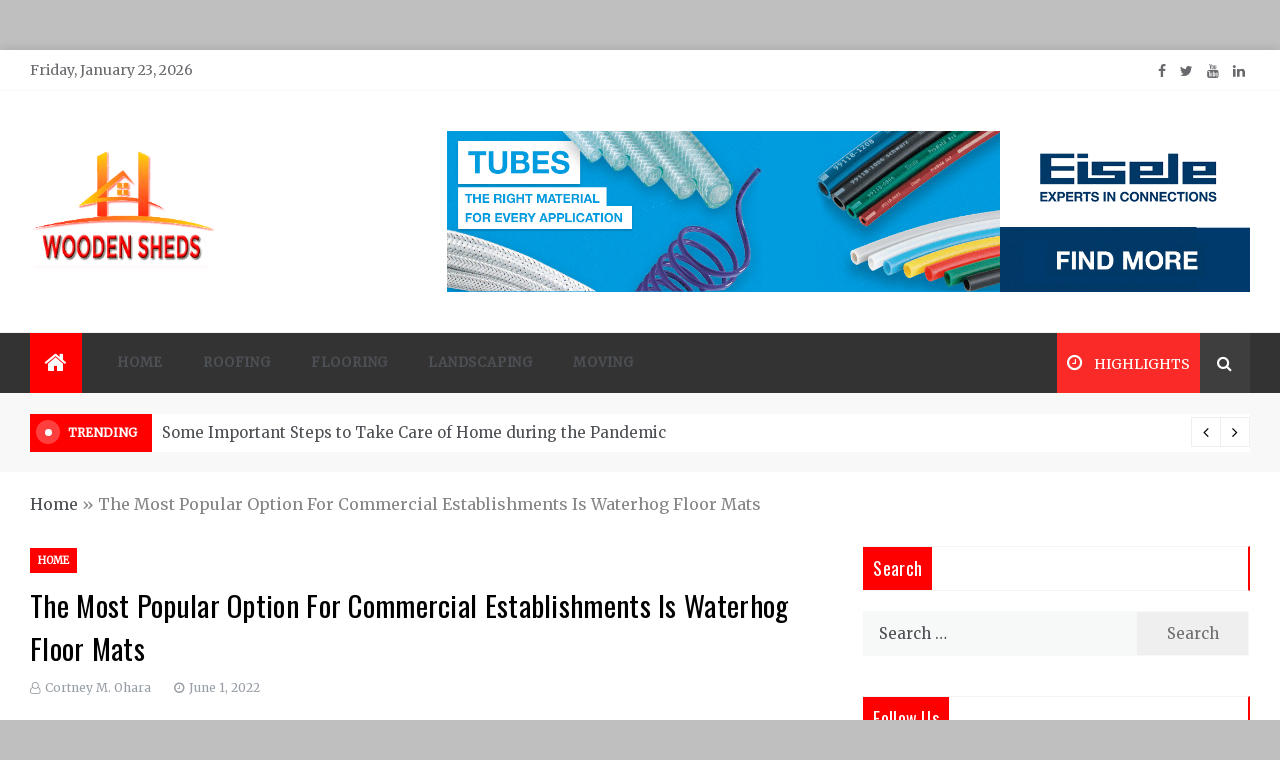

--- FILE ---
content_type: text/html; charset=UTF-8
request_url: https://woodensheds.org/the-most-popular-option-for-commercial-establishments/
body_size: 17923
content:
<!doctype html>
<html dir="ltr" lang="en-US" prefix="og: https://ogp.me/ns#">
<head>
	<meta charset="UTF-8">
    <meta name="viewport" content="width=device-width, initial-scale=1">
    <link rel="profile" href="https://gmpg.org/xfn/11">
	
		<!-- All in One SEO 4.9.3 - aioseo.com -->
	<meta name="description" content="As a result of the many advantages they provide, Waterhog floor mats have quickly become one of the most popular kinds of mats used in commercial settings in the modern era. The first impression that you give guests as they enter your business is one that will stick with them for a very long time." />
	<meta name="robots" content="max-image-preview:large" />
	<meta name="author" content="Cortney M. Ohara"/>
	<link rel="canonical" href="https://woodensheds.org/the-most-popular-option-for-commercial-establishments/" />
	<meta name="generator" content="All in One SEO (AIOSEO) 4.9.3" />
		<meta property="og:locale" content="en_US" />
		<meta property="og:site_name" content="-" />
		<meta property="og:type" content="article" />
		<meta property="og:title" content="The Most Popular Option For Commercial Establishments Is Waterhog Floor Mats -" />
		<meta property="og:description" content="As a result of the many advantages they provide, Waterhog floor mats have quickly become one of the most popular kinds of mats used in commercial settings in the modern era. The first impression that you give guests as they enter your business is one that will stick with them for a very long time." />
		<meta property="og:url" content="https://woodensheds.org/the-most-popular-option-for-commercial-establishments/" />
		<meta property="og:image" content="https://woodensheds.org/wp-content/uploads/2021/05/Wooden-sheds-Making-Logo.png" />
		<meta property="og:image:secure_url" content="https://woodensheds.org/wp-content/uploads/2021/05/Wooden-sheds-Making-Logo.png" />
		<meta property="article:published_time" content="2022-06-01T17:02:17+00:00" />
		<meta property="article:modified_time" content="2022-06-01T17:02:17+00:00" />
		<meta name="twitter:card" content="summary_large_image" />
		<meta name="twitter:title" content="The Most Popular Option For Commercial Establishments Is Waterhog Floor Mats -" />
		<meta name="twitter:description" content="As a result of the many advantages they provide, Waterhog floor mats have quickly become one of the most popular kinds of mats used in commercial settings in the modern era. The first impression that you give guests as they enter your business is one that will stick with them for a very long time." />
		<meta name="twitter:image" content="https://woodensheds.org/wp-content/uploads/2021/05/Wooden-sheds-Making-Logo.png" />
		<script type="application/ld+json" class="aioseo-schema">
			{"@context":"https:\/\/schema.org","@graph":[{"@type":"BlogPosting","@id":"https:\/\/woodensheds.org\/the-most-popular-option-for-commercial-establishments\/#blogposting","name":"The Most Popular Option For Commercial Establishments Is Waterhog Floor Mats -","headline":"The Most Popular Option For Commercial Establishments Is Waterhog Floor Mats","author":{"@id":"https:\/\/woodensheds.org\/author\/cortney-m-ohara\/#author"},"publisher":{"@id":"https:\/\/woodensheds.org\/#organization"},"image":{"@type":"ImageObject","url":"https:\/\/woodensheds.org\/wp-content\/uploads\/2022\/06\/c.jpg","width":800,"height":580},"datePublished":"2022-06-01T17:02:17+00:00","dateModified":"2022-06-01T17:02:17+00:00","inLanguage":"en-US","mainEntityOfPage":{"@id":"https:\/\/woodensheds.org\/the-most-popular-option-for-commercial-establishments\/#webpage"},"isPartOf":{"@id":"https:\/\/woodensheds.org\/the-most-popular-option-for-commercial-establishments\/#webpage"},"articleSection":"Home"},{"@type":"BreadcrumbList","@id":"https:\/\/woodensheds.org\/the-most-popular-option-for-commercial-establishments\/#breadcrumblist","itemListElement":[{"@type":"ListItem","@id":"https:\/\/woodensheds.org#listItem","position":1,"name":"Home","item":"https:\/\/woodensheds.org","nextItem":{"@type":"ListItem","@id":"https:\/\/woodensheds.org\/category\/home\/#listItem","name":"Home"}},{"@type":"ListItem","@id":"https:\/\/woodensheds.org\/category\/home\/#listItem","position":2,"name":"Home","item":"https:\/\/woodensheds.org\/category\/home\/","nextItem":{"@type":"ListItem","@id":"https:\/\/woodensheds.org\/the-most-popular-option-for-commercial-establishments\/#listItem","name":"The Most Popular Option For Commercial Establishments Is Waterhog Floor Mats"},"previousItem":{"@type":"ListItem","@id":"https:\/\/woodensheds.org#listItem","name":"Home"}},{"@type":"ListItem","@id":"https:\/\/woodensheds.org\/the-most-popular-option-for-commercial-establishments\/#listItem","position":3,"name":"The Most Popular Option For Commercial Establishments Is Waterhog Floor Mats","previousItem":{"@type":"ListItem","@id":"https:\/\/woodensheds.org\/category\/home\/#listItem","name":"Home"}}]},{"@type":"Organization","@id":"https:\/\/woodensheds.org\/#organization","url":"https:\/\/woodensheds.org\/","logo":{"@type":"ImageObject","url":"https:\/\/woodensheds.org\/wp-content\/uploads\/2021\/05\/Wooden-sheds-Making-Logo.png","@id":"https:\/\/woodensheds.org\/the-most-popular-option-for-commercial-establishments\/#organizationLogo","width":544,"height":355},"image":{"@id":"https:\/\/woodensheds.org\/the-most-popular-option-for-commercial-establishments\/#organizationLogo"}},{"@type":"Person","@id":"https:\/\/woodensheds.org\/author\/cortney-m-ohara\/#author","url":"https:\/\/woodensheds.org\/author\/cortney-m-ohara\/","name":"Cortney M. Ohara","image":{"@type":"ImageObject","@id":"https:\/\/woodensheds.org\/the-most-popular-option-for-commercial-establishments\/#authorImage","url":"https:\/\/secure.gravatar.com\/avatar\/9cf9c4318a78a8956a30f60c1e65501f43c1427ee9c5a9d61940f54833915572?s=96&d=mm&r=g","width":96,"height":96,"caption":"Cortney M. Ohara"}},{"@type":"WebPage","@id":"https:\/\/woodensheds.org\/the-most-popular-option-for-commercial-establishments\/#webpage","url":"https:\/\/woodensheds.org\/the-most-popular-option-for-commercial-establishments\/","name":"The Most Popular Option For Commercial Establishments Is Waterhog Floor Mats -","description":"As a result of the many advantages they provide, Waterhog floor mats have quickly become one of the most popular kinds of mats used in commercial settings in the modern era. The first impression that you give guests as they enter your business is one that will stick with them for a very long time.","inLanguage":"en-US","isPartOf":{"@id":"https:\/\/woodensheds.org\/#website"},"breadcrumb":{"@id":"https:\/\/woodensheds.org\/the-most-popular-option-for-commercial-establishments\/#breadcrumblist"},"author":{"@id":"https:\/\/woodensheds.org\/author\/cortney-m-ohara\/#author"},"creator":{"@id":"https:\/\/woodensheds.org\/author\/cortney-m-ohara\/#author"},"image":{"@type":"ImageObject","url":"https:\/\/woodensheds.org\/wp-content\/uploads\/2022\/06\/c.jpg","@id":"https:\/\/woodensheds.org\/the-most-popular-option-for-commercial-establishments\/#mainImage","width":800,"height":580},"primaryImageOfPage":{"@id":"https:\/\/woodensheds.org\/the-most-popular-option-for-commercial-establishments\/#mainImage"},"datePublished":"2022-06-01T17:02:17+00:00","dateModified":"2022-06-01T17:02:17+00:00"},{"@type":"WebSite","@id":"https:\/\/woodensheds.org\/#website","url":"https:\/\/woodensheds.org\/","inLanguage":"en-US","publisher":{"@id":"https:\/\/woodensheds.org\/#organization"}}]}
		</script>
		<!-- All in One SEO -->


	<!-- This site is optimized with the Yoast SEO plugin v26.8 - https://yoast.com/product/yoast-seo-wordpress/ -->
	<title>The Most Popular Option For Commercial Establishments Is Waterhog Floor Mats -</title>
	<link rel="canonical" href="https://woodensheds.org/the-most-popular-option-for-commercial-establishments/" />
	<meta property="og:locale" content="en_US" />
	<meta property="og:type" content="article" />
	<meta property="og:title" content="The Most Popular Option For Commercial Establishments Is Waterhog Floor Mats -" />
	<meta property="og:description" content="As a result of the many advantages they provide, Waterhog floor mats have quickly become" />
	<meta property="og:url" content="https://woodensheds.org/the-most-popular-option-for-commercial-establishments/" />
	<meta property="article:published_time" content="2022-06-01T17:02:17+00:00" />
	<meta property="og:image" content="https://woodensheds.org/wp-content/uploads/2022/06/c.jpg" />
	<meta property="og:image:width" content="800" />
	<meta property="og:image:height" content="580" />
	<meta property="og:image:type" content="image/jpeg" />
	<meta name="author" content="Cortney M. Ohara" />
	<meta name="twitter:card" content="summary_large_image" />
	<meta name="twitter:label1" content="Written by" />
	<meta name="twitter:data1" content="Cortney M. Ohara" />
	<meta name="twitter:label2" content="Est. reading time" />
	<meta name="twitter:data2" content="3 minutes" />
	<script type="application/ld+json" class="yoast-schema-graph">{"@context":"https://schema.org","@graph":[{"@type":"Article","@id":"https://woodensheds.org/the-most-popular-option-for-commercial-establishments/#article","isPartOf":{"@id":"https://woodensheds.org/the-most-popular-option-for-commercial-establishments/"},"author":{"name":"Cortney M. Ohara","@id":"https://woodensheds.org/#/schema/person/98c031dd3509a80f72318c46116fae51"},"headline":"The Most Popular Option For Commercial Establishments Is Waterhog Floor Mats","datePublished":"2022-06-01T17:02:17+00:00","mainEntityOfPage":{"@id":"https://woodensheds.org/the-most-popular-option-for-commercial-establishments/"},"wordCount":595,"commentCount":0,"image":{"@id":"https://woodensheds.org/the-most-popular-option-for-commercial-establishments/#primaryimage"},"thumbnailUrl":"https://woodensheds.org/wp-content/uploads/2022/06/c.jpg","articleSection":["Home"],"inLanguage":"en-US","potentialAction":[{"@type":"CommentAction","name":"Comment","target":["https://woodensheds.org/the-most-popular-option-for-commercial-establishments/#respond"]}]},{"@type":"WebPage","@id":"https://woodensheds.org/the-most-popular-option-for-commercial-establishments/","url":"https://woodensheds.org/the-most-popular-option-for-commercial-establishments/","name":"The Most Popular Option For Commercial Establishments Is Waterhog Floor Mats -","isPartOf":{"@id":"https://woodensheds.org/#website"},"primaryImageOfPage":{"@id":"https://woodensheds.org/the-most-popular-option-for-commercial-establishments/#primaryimage"},"image":{"@id":"https://woodensheds.org/the-most-popular-option-for-commercial-establishments/#primaryimage"},"thumbnailUrl":"https://woodensheds.org/wp-content/uploads/2022/06/c.jpg","datePublished":"2022-06-01T17:02:17+00:00","author":{"@id":"https://woodensheds.org/#/schema/person/98c031dd3509a80f72318c46116fae51"},"breadcrumb":{"@id":"https://woodensheds.org/the-most-popular-option-for-commercial-establishments/#breadcrumb"},"inLanguage":"en-US","potentialAction":[{"@type":"ReadAction","target":["https://woodensheds.org/the-most-popular-option-for-commercial-establishments/"]}]},{"@type":"ImageObject","inLanguage":"en-US","@id":"https://woodensheds.org/the-most-popular-option-for-commercial-establishments/#primaryimage","url":"https://woodensheds.org/wp-content/uploads/2022/06/c.jpg","contentUrl":"https://woodensheds.org/wp-content/uploads/2022/06/c.jpg","width":800,"height":580},{"@type":"BreadcrumbList","@id":"https://woodensheds.org/the-most-popular-option-for-commercial-establishments/#breadcrumb","itemListElement":[{"@type":"ListItem","position":1,"name":"Home","item":"https://woodensheds.org/"},{"@type":"ListItem","position":2,"name":"The Most Popular Option For Commercial Establishments Is Waterhog Floor Mats"}]},{"@type":"WebSite","@id":"https://woodensheds.org/#website","url":"https://woodensheds.org/","name":"","description":"","potentialAction":[{"@type":"SearchAction","target":{"@type":"EntryPoint","urlTemplate":"https://woodensheds.org/?s={search_term_string}"},"query-input":{"@type":"PropertyValueSpecification","valueRequired":true,"valueName":"search_term_string"}}],"inLanguage":"en-US"},{"@type":"Person","@id":"https://woodensheds.org/#/schema/person/98c031dd3509a80f72318c46116fae51","name":"Cortney M. Ohara","image":{"@type":"ImageObject","inLanguage":"en-US","@id":"https://woodensheds.org/#/schema/person/image/","url":"https://secure.gravatar.com/avatar/9cf9c4318a78a8956a30f60c1e65501f43c1427ee9c5a9d61940f54833915572?s=96&d=mm&r=g","contentUrl":"https://secure.gravatar.com/avatar/9cf9c4318a78a8956a30f60c1e65501f43c1427ee9c5a9d61940f54833915572?s=96&d=mm&r=g","caption":"Cortney M. Ohara"},"url":"https://woodensheds.org/author/cortney-m-ohara/"}]}</script>
	<!-- / Yoast SEO plugin. -->


<link rel='dns-prefetch' href='//fonts.googleapis.com' />
<link rel="alternate" type="application/rss+xml" title=" &raquo; Feed" href="https://woodensheds.org/feed/" />
<link rel="alternate" type="application/rss+xml" title=" &raquo; Comments Feed" href="https://woodensheds.org/comments/feed/" />
<link rel="alternate" type="application/rss+xml" title=" &raquo; The Most Popular Option For Commercial Establishments Is Waterhog Floor Mats Comments Feed" href="https://woodensheds.org/the-most-popular-option-for-commercial-establishments/feed/" />
<link rel="alternate" title="oEmbed (JSON)" type="application/json+oembed" href="https://woodensheds.org/wp-json/oembed/1.0/embed?url=https%3A%2F%2Fwoodensheds.org%2Fthe-most-popular-option-for-commercial-establishments%2F" />
<link rel="alternate" title="oEmbed (XML)" type="text/xml+oembed" href="https://woodensheds.org/wp-json/oembed/1.0/embed?url=https%3A%2F%2Fwoodensheds.org%2Fthe-most-popular-option-for-commercial-establishments%2F&#038;format=xml" />
<style id='wp-img-auto-sizes-contain-inline-css' type='text/css'>
img:is([sizes=auto i],[sizes^="auto," i]){contain-intrinsic-size:3000px 1500px}
/*# sourceURL=wp-img-auto-sizes-contain-inline-css */
</style>

<style id='wp-emoji-styles-inline-css' type='text/css'>

	img.wp-smiley, img.emoji {
		display: inline !important;
		border: none !important;
		box-shadow: none !important;
		height: 1em !important;
		width: 1em !important;
		margin: 0 0.07em !important;
		vertical-align: -0.1em !important;
		background: none !important;
		padding: 0 !important;
	}
/*# sourceURL=wp-emoji-styles-inline-css */
</style>
<link rel='stylesheet' id='wp-block-library-css' href='https://woodensheds.org/wp-includes/css/dist/block-library/style.min.css?ver=6.9' type='text/css' media='all' />
<style id='global-styles-inline-css' type='text/css'>
:root{--wp--preset--aspect-ratio--square: 1;--wp--preset--aspect-ratio--4-3: 4/3;--wp--preset--aspect-ratio--3-4: 3/4;--wp--preset--aspect-ratio--3-2: 3/2;--wp--preset--aspect-ratio--2-3: 2/3;--wp--preset--aspect-ratio--16-9: 16/9;--wp--preset--aspect-ratio--9-16: 9/16;--wp--preset--color--black: #000000;--wp--preset--color--cyan-bluish-gray: #abb8c3;--wp--preset--color--white: #ffffff;--wp--preset--color--pale-pink: #f78da7;--wp--preset--color--vivid-red: #cf2e2e;--wp--preset--color--luminous-vivid-orange: #ff6900;--wp--preset--color--luminous-vivid-amber: #fcb900;--wp--preset--color--light-green-cyan: #7bdcb5;--wp--preset--color--vivid-green-cyan: #00d084;--wp--preset--color--pale-cyan-blue: #8ed1fc;--wp--preset--color--vivid-cyan-blue: #0693e3;--wp--preset--color--vivid-purple: #9b51e0;--wp--preset--gradient--vivid-cyan-blue-to-vivid-purple: linear-gradient(135deg,rgb(6,147,227) 0%,rgb(155,81,224) 100%);--wp--preset--gradient--light-green-cyan-to-vivid-green-cyan: linear-gradient(135deg,rgb(122,220,180) 0%,rgb(0,208,130) 100%);--wp--preset--gradient--luminous-vivid-amber-to-luminous-vivid-orange: linear-gradient(135deg,rgb(252,185,0) 0%,rgb(255,105,0) 100%);--wp--preset--gradient--luminous-vivid-orange-to-vivid-red: linear-gradient(135deg,rgb(255,105,0) 0%,rgb(207,46,46) 100%);--wp--preset--gradient--very-light-gray-to-cyan-bluish-gray: linear-gradient(135deg,rgb(238,238,238) 0%,rgb(169,184,195) 100%);--wp--preset--gradient--cool-to-warm-spectrum: linear-gradient(135deg,rgb(74,234,220) 0%,rgb(151,120,209) 20%,rgb(207,42,186) 40%,rgb(238,44,130) 60%,rgb(251,105,98) 80%,rgb(254,248,76) 100%);--wp--preset--gradient--blush-light-purple: linear-gradient(135deg,rgb(255,206,236) 0%,rgb(152,150,240) 100%);--wp--preset--gradient--blush-bordeaux: linear-gradient(135deg,rgb(254,205,165) 0%,rgb(254,45,45) 50%,rgb(107,0,62) 100%);--wp--preset--gradient--luminous-dusk: linear-gradient(135deg,rgb(255,203,112) 0%,rgb(199,81,192) 50%,rgb(65,88,208) 100%);--wp--preset--gradient--pale-ocean: linear-gradient(135deg,rgb(255,245,203) 0%,rgb(182,227,212) 50%,rgb(51,167,181) 100%);--wp--preset--gradient--electric-grass: linear-gradient(135deg,rgb(202,248,128) 0%,rgb(113,206,126) 100%);--wp--preset--gradient--midnight: linear-gradient(135deg,rgb(2,3,129) 0%,rgb(40,116,252) 100%);--wp--preset--font-size--small: 16px;--wp--preset--font-size--medium: 20px;--wp--preset--font-size--large: 25px;--wp--preset--font-size--x-large: 42px;--wp--preset--font-size--larger: 35px;--wp--preset--spacing--20: 0.44rem;--wp--preset--spacing--30: 0.67rem;--wp--preset--spacing--40: 1rem;--wp--preset--spacing--50: 1.5rem;--wp--preset--spacing--60: 2.25rem;--wp--preset--spacing--70: 3.38rem;--wp--preset--spacing--80: 5.06rem;--wp--preset--shadow--natural: 6px 6px 9px rgba(0, 0, 0, 0.2);--wp--preset--shadow--deep: 12px 12px 50px rgba(0, 0, 0, 0.4);--wp--preset--shadow--sharp: 6px 6px 0px rgba(0, 0, 0, 0.2);--wp--preset--shadow--outlined: 6px 6px 0px -3px rgb(255, 255, 255), 6px 6px rgb(0, 0, 0);--wp--preset--shadow--crisp: 6px 6px 0px rgb(0, 0, 0);}:where(.is-layout-flex){gap: 0.5em;}:where(.is-layout-grid){gap: 0.5em;}body .is-layout-flex{display: flex;}.is-layout-flex{flex-wrap: wrap;align-items: center;}.is-layout-flex > :is(*, div){margin: 0;}body .is-layout-grid{display: grid;}.is-layout-grid > :is(*, div){margin: 0;}:where(.wp-block-columns.is-layout-flex){gap: 2em;}:where(.wp-block-columns.is-layout-grid){gap: 2em;}:where(.wp-block-post-template.is-layout-flex){gap: 1.25em;}:where(.wp-block-post-template.is-layout-grid){gap: 1.25em;}.has-black-color{color: var(--wp--preset--color--black) !important;}.has-cyan-bluish-gray-color{color: var(--wp--preset--color--cyan-bluish-gray) !important;}.has-white-color{color: var(--wp--preset--color--white) !important;}.has-pale-pink-color{color: var(--wp--preset--color--pale-pink) !important;}.has-vivid-red-color{color: var(--wp--preset--color--vivid-red) !important;}.has-luminous-vivid-orange-color{color: var(--wp--preset--color--luminous-vivid-orange) !important;}.has-luminous-vivid-amber-color{color: var(--wp--preset--color--luminous-vivid-amber) !important;}.has-light-green-cyan-color{color: var(--wp--preset--color--light-green-cyan) !important;}.has-vivid-green-cyan-color{color: var(--wp--preset--color--vivid-green-cyan) !important;}.has-pale-cyan-blue-color{color: var(--wp--preset--color--pale-cyan-blue) !important;}.has-vivid-cyan-blue-color{color: var(--wp--preset--color--vivid-cyan-blue) !important;}.has-vivid-purple-color{color: var(--wp--preset--color--vivid-purple) !important;}.has-black-background-color{background-color: var(--wp--preset--color--black) !important;}.has-cyan-bluish-gray-background-color{background-color: var(--wp--preset--color--cyan-bluish-gray) !important;}.has-white-background-color{background-color: var(--wp--preset--color--white) !important;}.has-pale-pink-background-color{background-color: var(--wp--preset--color--pale-pink) !important;}.has-vivid-red-background-color{background-color: var(--wp--preset--color--vivid-red) !important;}.has-luminous-vivid-orange-background-color{background-color: var(--wp--preset--color--luminous-vivid-orange) !important;}.has-luminous-vivid-amber-background-color{background-color: var(--wp--preset--color--luminous-vivid-amber) !important;}.has-light-green-cyan-background-color{background-color: var(--wp--preset--color--light-green-cyan) !important;}.has-vivid-green-cyan-background-color{background-color: var(--wp--preset--color--vivid-green-cyan) !important;}.has-pale-cyan-blue-background-color{background-color: var(--wp--preset--color--pale-cyan-blue) !important;}.has-vivid-cyan-blue-background-color{background-color: var(--wp--preset--color--vivid-cyan-blue) !important;}.has-vivid-purple-background-color{background-color: var(--wp--preset--color--vivid-purple) !important;}.has-black-border-color{border-color: var(--wp--preset--color--black) !important;}.has-cyan-bluish-gray-border-color{border-color: var(--wp--preset--color--cyan-bluish-gray) !important;}.has-white-border-color{border-color: var(--wp--preset--color--white) !important;}.has-pale-pink-border-color{border-color: var(--wp--preset--color--pale-pink) !important;}.has-vivid-red-border-color{border-color: var(--wp--preset--color--vivid-red) !important;}.has-luminous-vivid-orange-border-color{border-color: var(--wp--preset--color--luminous-vivid-orange) !important;}.has-luminous-vivid-amber-border-color{border-color: var(--wp--preset--color--luminous-vivid-amber) !important;}.has-light-green-cyan-border-color{border-color: var(--wp--preset--color--light-green-cyan) !important;}.has-vivid-green-cyan-border-color{border-color: var(--wp--preset--color--vivid-green-cyan) !important;}.has-pale-cyan-blue-border-color{border-color: var(--wp--preset--color--pale-cyan-blue) !important;}.has-vivid-cyan-blue-border-color{border-color: var(--wp--preset--color--vivid-cyan-blue) !important;}.has-vivid-purple-border-color{border-color: var(--wp--preset--color--vivid-purple) !important;}.has-vivid-cyan-blue-to-vivid-purple-gradient-background{background: var(--wp--preset--gradient--vivid-cyan-blue-to-vivid-purple) !important;}.has-light-green-cyan-to-vivid-green-cyan-gradient-background{background: var(--wp--preset--gradient--light-green-cyan-to-vivid-green-cyan) !important;}.has-luminous-vivid-amber-to-luminous-vivid-orange-gradient-background{background: var(--wp--preset--gradient--luminous-vivid-amber-to-luminous-vivid-orange) !important;}.has-luminous-vivid-orange-to-vivid-red-gradient-background{background: var(--wp--preset--gradient--luminous-vivid-orange-to-vivid-red) !important;}.has-very-light-gray-to-cyan-bluish-gray-gradient-background{background: var(--wp--preset--gradient--very-light-gray-to-cyan-bluish-gray) !important;}.has-cool-to-warm-spectrum-gradient-background{background: var(--wp--preset--gradient--cool-to-warm-spectrum) !important;}.has-blush-light-purple-gradient-background{background: var(--wp--preset--gradient--blush-light-purple) !important;}.has-blush-bordeaux-gradient-background{background: var(--wp--preset--gradient--blush-bordeaux) !important;}.has-luminous-dusk-gradient-background{background: var(--wp--preset--gradient--luminous-dusk) !important;}.has-pale-ocean-gradient-background{background: var(--wp--preset--gradient--pale-ocean) !important;}.has-electric-grass-gradient-background{background: var(--wp--preset--gradient--electric-grass) !important;}.has-midnight-gradient-background{background: var(--wp--preset--gradient--midnight) !important;}.has-small-font-size{font-size: var(--wp--preset--font-size--small) !important;}.has-medium-font-size{font-size: var(--wp--preset--font-size--medium) !important;}.has-large-font-size{font-size: var(--wp--preset--font-size--large) !important;}.has-x-large-font-size{font-size: var(--wp--preset--font-size--x-large) !important;}
/*# sourceURL=global-styles-inline-css */
</style>

<style id='classic-theme-styles-inline-css' type='text/css'>
/*! This file is auto-generated */
.wp-block-button__link{color:#fff;background-color:#32373c;border-radius:9999px;box-shadow:none;text-decoration:none;padding:calc(.667em + 2px) calc(1.333em + 2px);font-size:1.125em}.wp-block-file__button{background:#32373c;color:#fff;text-decoration:none}
/*# sourceURL=/wp-includes/css/classic-themes.min.css */
</style>
<link rel='stylesheet' id='contact-form-7-css' href='https://woodensheds.org/wp-content/plugins/contact-form-7/includes/css/styles.css?ver=6.1.4' type='text/css' media='all' />
<link rel='stylesheet' id='aeonmag-body-css' href='//fonts.googleapis.com/css?family=Merriweather' type='text/css' media='all' />
<link rel='stylesheet' id='aeonmag-heading-css' href='//fonts.googleapis.com/css?family=Oswald' type='text/css' media='all' />
<link rel='stylesheet' id='aeonmag-sign-css' href='//fonts.googleapis.com/css?family=Monsieur+La+Doulaise&#038;display=swap' type='text/css' media='all' />
<link rel='stylesheet' id='font-awesome-css' href='https://woodensheds.org/wp-content/themes/aeonmag/css/font-awesome.min.css?ver=4.5.0' type='text/css' media='all' />
<link rel='stylesheet' id='grid-css-css' href='https://woodensheds.org/wp-content/themes/aeonmag/css/grid.css?ver=4.5.0' type='text/css' media='all' />
<link rel='stylesheet' id='slick-css' href='https://woodensheds.org/wp-content/themes/aeonmag/assets/css/slick.css?ver=4.5.0' type='text/css' media='all' />
<link rel='stylesheet' id='aeonmag-style-css' href='https://woodensheds.org/wp-content/themes/aeonmag/style.css?ver=6.9' type='text/css' media='all' />
<style id='aeonmag-style-inline-css' type='text/css'>

            #toTop,
            .tags__wrapper ul li a:hover,
            .tags__wrapper ul li a:focus,
            .trending-news .trending-news-inner .title,
            .trending-news-two .title,
            .tab__wrapper .tabs-nav li,
            .title-highlight:before,
            .card__post__category a,
            .slide-wrap .caption .post-category,
            .aeonmag-home-icon a,
            div.menu-description,
            a.effect:before,
            .widget .widget-title:before, 
            .widget .widgettitle:before,
            .show-more,
            a.link-format,
            .widget .widgettitle, 
            .widget .widget-title,
            .meta_bottom .post-share a:hover,
            .comment-form #submit,
            .pagination .page-numbers.current,
            .tabs-nav li.current,
            .post-slider-section .s-cat,
            .sidebar-3 .widget-title:after,
            .bottom-caption .slick-current .slider-items span,
            aarticle.format-status .post-content .post-format::after,
            article.format-chat .post-content .post-format::after, 
            article.format-link .post-content .post-format::after,
            article.format-standard .post-content .post-format::after, 
            article.format-image .post-content .post-format::after, 
            article.hentry.sticky .post-content .post-format::after, 
            article.format-video .post-content .post-format::after, 
            article.format-gallery .post-content .post-format::after, 
            article.format-audio .post-content .post-format::after, 
            article.format-quote .post-content .post-format::after{ 
                background-color: #ff0000; 
                border-color: #ff0000;
            }
            .post__grid .cat-links a,
            .card__post__author-info .cat-links a,
            .post-cats > span i, 
            .post-cats > span a,
            .main-menu ul ul li:hover > a,
            .top-menu > ul > li > a:hover,
            .main-menu ul li.current-menu-item > a, 
            .header-2 .main-menu > ul > li.current-menu-item > a,
            .main-menu ul li:hover > a,
            .post-navigation .nav-links a:hover, 
            .post-navigation .nav-links a:focus,
            ul.trail-items li a:hover span,
            .author-socials a:hover,
            .post-date a:focus, 
            .post-date a:hover,
            .post-excerpt a:hover, 
            .post-excerpt a:focus, 
            .content a:hover, 
            .content a:focus,
            .post-footer > span a:hover, 
            .post-footer > span a:focus,
             
            .widget a:focus,
            .tags__wrapper ul li a,
            .footer-menu li a:hover, 
            .footer-menu li a:focus,
            .footer-social-links a:hover,
            .footer-social-links a:focus,
            .site-footer a:hover, 
            .site-footer a:focus, .content-area p a{ 
                color : #ff0000; 
            }

            div.menu-description:before{ 
                border-color: transparent  #ff0000; 
            }

            .widget__title__wrap{ 
                border-right-color: #ff0000; 
            }
            #author:hover, #email:hover, #url:hover, #comment:hover{ 
                border-color: #ff0000; 
            }
            .header-1 .head_one .logo{ 
                max-width : 184px; 
            }
            .header-image:before { 
                background-color : #000000; 
            }
            .header-image:before { 
                opacity : 0.1; 
            }
            .header-1 .header-image .head_one { 
                min-height : 100px; 
            }
/*# sourceURL=aeonmag-style-inline-css */
</style>
<script type="text/javascript" src="https://woodensheds.org/wp-includes/js/jquery/jquery.min.js?ver=3.7.1" id="jquery-core-js"></script>
<script type="text/javascript" src="https://woodensheds.org/wp-includes/js/jquery/jquery-migrate.min.js?ver=3.4.1" id="jquery-migrate-js"></script>
<link rel="https://api.w.org/" href="https://woodensheds.org/wp-json/" /><link rel="alternate" title="JSON" type="application/json" href="https://woodensheds.org/wp-json/wp/v2/posts/556" /><link rel="EditURI" type="application/rsd+xml" title="RSD" href="https://woodensheds.org/xmlrpc.php?rsd" />
<link rel='shortlink' href='https://woodensheds.org/?p=556' />
<link rel="pingback" href="https://woodensheds.org/xmlrpc.php"><style type="text/css" id="custom-background-css">
body.custom-background { background-color: #bfbfbf; }
</style>
	<link rel="icon" href="https://woodensheds.org/wp-content/uploads/2021/05/cropped-shed-32x32.png" sizes="32x32" />
<link rel="icon" href="https://woodensheds.org/wp-content/uploads/2021/05/cropped-shed-192x192.png" sizes="192x192" />
<link rel="apple-touch-icon" href="https://woodensheds.org/wp-content/uploads/2021/05/cropped-shed-180x180.png" />
<meta name="msapplication-TileImage" content="https://woodensheds.org/wp-content/uploads/2021/05/cropped-shed-270x270.png" />
</head>

<body class="wp-singular post-template-default single single-post postid-556 single-format-standard custom-background wp-custom-logo wp-embed-responsive wp-theme-aeonmag boxed-design at-sticky-sidebar single-right-sidebar right-sidebar">
<!-- Preloader -->
<!--/ End Preloader -->
<div id="page" class="site ">
	<a class="skip-link screen-reader-text" href="#content">Skip to content</a>

	
<header class="header-1">
			<section class="top-bar-area">
			<div class="container">
				<div class="row">
													<div class="col-lg-8 col-md-12 col-sm-12 align-self-center">
									<div class="today-date">
										<p>Friday, January 23, 2026</p>
									</div>
							</div>
											<div class="col-lg-4 col-md-12 col-sm-12 align-self-center">
						<div class="top_date_social">							
															<div class="social-links">
									<ul id="social-menu" class="menu"><li id="menu-item-107" class="menu-item menu-item-type-custom menu-item-object-custom menu-item-107"><a href="http://facebook.com">Facebook</a></li>
<li id="menu-item-108" class="menu-item menu-item-type-custom menu-item-object-custom menu-item-108"><a href="http://twitter.com">Twitter</a></li>
<li id="menu-item-109" class="menu-item menu-item-type-custom menu-item-object-custom menu-item-109"><a href="http://youtube.com">YouTube</a></li>
<li id="menu-item-110" class="menu-item menu-item-type-custom menu-item-object-custom menu-item-110"><a href="http://linkedin.com">Linked In</a></li>
</ul>								</div>
													</div>
					</div>
				</div>
			</div>
		</section>
			
		<section class="main-header " style="background-image:url(); background-size: cover; background-position: center; background-repeat: no-repeat;">
		<div class="head_one clearfix left-logo">
			<div class="container">
				<div class="row">
					<div class="col-lg-4 align-self-center">
						<div class="logo ">
							<a href="https://woodensheds.org/" class="custom-logo-link" rel="home"><img width="544" height="355" src="https://woodensheds.org/wp-content/uploads/2021/05/Wooden-sheds-Making-Logo.png" class="custom-logo" alt="" decoding="async" fetchpriority="high" srcset="https://woodensheds.org/wp-content/uploads/2021/05/Wooden-sheds-Making-Logo.png 544w, https://woodensheds.org/wp-content/uploads/2021/05/Wooden-sheds-Making-Logo-300x196.png 300w" sizes="(max-width: 544px) 100vw, 544px" /></a>							<h1 class="site-title"><a href="https://woodensheds.org/" rel="home"></a></h1>
													</div><!-- .site-logo -->
					</div>
											<div class="col-lg-8 align-self-center">
							<div class="banner1">
								<a href="" target="_blank">
									<img src="https://woodensheds.org/wp-content/uploads/2021/05/1555411070-eisele-lider.gif" alt="">
								</a>
							</div>
						</div>
									</div>
			</div>
		</div>
	</setion><!-- #masthead -->
	<div class="menu-area">
		<div class="container">
			<div class="row align-items-center relative">					
				<nav id="site-navigation" class="col-lg-10 col-12">
					<button class="bar-menu">
						<span></span>
						<span></span>
						<span></span>
					</button>
					<div class="aeonmag-home-icon">
						<a href="https://woodensheds.org/">
                    		<i class="fa fa-home"></i> 
                		</a>
                	</div>
					<div class="main-menu menu-caret">
						<ul id="primary-menu" class=""><li id="menu-item-88" class="menu-item menu-item-type-taxonomy menu-item-object-category current-post-ancestor current-menu-parent current-post-parent menu-item-88"><a href="https://woodensheds.org/category/home/">Home</a></li>
<li id="menu-item-89" class="menu-item menu-item-type-taxonomy menu-item-object-category menu-item-89"><a href="https://woodensheds.org/category/roofing/">Roofing</a></li>
<li id="menu-item-90" class="menu-item menu-item-type-taxonomy menu-item-object-category menu-item-90"><a href="https://woodensheds.org/category/flooring/">Flooring</a></li>
<li id="menu-item-91" class="menu-item menu-item-type-taxonomy menu-item-object-category menu-item-91"><a href="https://woodensheds.org/category/landscaping/">Landscaping</a></li>
<li id="menu-item-92" class="menu-item menu-item-type-taxonomy menu-item-object-category menu-item-92"><a href="https://woodensheds.org/category/moving/">Moving</a></li>
</ul>					</div>
				</nav><!-- #site-navigation -->
				<div class="col-lg-2 col-12 mob-right d-flex justify-content-end align-items-center pl-0">
					<div class="menu_right">
												<button class="trending__button">
	                        <i class="fa fa-clock-o"></i>
	                        <span class="ml-2">Highlights</span>
	                    </button>
	                												<div class="search-wrapper">					
							<div class="search-box">
								<a href="javascript:void(0);" class="s_click"><i class="fa fa-search first_click" aria-hidden="true" style="display: block;"></i></a>
								<a href="javascript:void(0);" class="s_click"><i class="fa fa-times second_click" aria-hidden="true" style="display: none;"></i></a>
							</div>
							<div class="search-box-text">
								<form role="search" method="get" class="search-form" action="https://woodensheds.org/">
				<label>
					<span class="screen-reader-text">Search for:</span>
					<input type="search" class="search-field" placeholder="Search &hellip;" value="" name="s" />
				</label>
				<input type="submit" class="search-submit" value="Search" />
			</form>							</div>				
						</div>
											</div>
					<div class="trending__wrap">
	                    <div class="trending__box">
	                    		                    	<div class="container">
	                    		<div class="row">
          													            <div class="col-lg-4 col-md-6 col-sm-12">
					                    <!-- Post Article -->
					                    <div class="card__post card__post-list mb-3">
					                    	<span class="number">1</span>
                          					<div class="card__post__body my-auto">
                            					<div class="card__post__content">
                              						<div class="card__post__title">
					                              		<h4 class="mb-1">
					                                	<a href="https://woodensheds.org/lentor-gardens-residences-redefining-modern-urban-living/">Lentor Gardens Residences: Redefining Modern Urban Living</a>
					                              		</h4>
                              						</div>
				                            	</div>
				                          	</div>
				                        </div>
						            </div>
						            						            <div class="col-lg-4 col-md-6 col-sm-12">
					                    <!-- Post Article -->
					                    <div class="card__post card__post-list mb-3">
					                    	<span class="number">2</span>
                          					<div class="card__post__body my-auto">
                            					<div class="card__post__content">
                              						<div class="card__post__title">
					                              		<h4 class="mb-1">
					                                	<a href="https://woodensheds.org/how-to-maintain-and-clean-wooden-fences/">How to Maintain and Clean Wooden Fences</a>
					                              		</h4>
                              						</div>
				                            	</div>
				                          	</div>
				                        </div>
						            </div>
						            						            <div class="col-lg-4 col-md-6 col-sm-12">
					                    <!-- Post Article -->
					                    <div class="card__post card__post-list mb-3">
					                    	<span class="number">3</span>
                          					<div class="card__post__body my-auto">
                            					<div class="card__post__content">
                              						<div class="card__post__title">
					                              		<h4 class="mb-1">
					                                	<a href="https://woodensheds.org/how-to-polish-wood-furniture-safely/">How to Polish Wood Furniture Safely</a>
					                              		</h4>
                              						</div>
				                            	</div>
				                          	</div>
				                        </div>
						            </div>
						            						            <div class="col-lg-4 col-md-6 col-sm-12">
					                    <!-- Post Article -->
					                    <div class="card__post card__post-list mb-3">
					                    	<span class="number">4</span>
                          					<div class="card__post__body my-auto">
                            					<div class="card__post__content">
                              						<div class="card__post__title">
					                              		<h4 class="mb-1">
					                                	<a href="https://woodensheds.org/maximizing-rental-yield-in-luxury-condominiums/">Maximizing Rental Yield in Luxury Condominiums — Insights for Investors</a>
					                              		</h4>
                              						</div>
				                            	</div>
				                          	</div>
				                        </div>
						            </div>
						            						            <div class="col-lg-4 col-md-6 col-sm-12">
					                    <!-- Post Article -->
					                    <div class="card__post card__post-list mb-3">
					                    	<span class="number">5</span>
                          					<div class="card__post__body my-auto">
                            					<div class="card__post__content">
                              						<div class="card__post__title">
					                              		<h4 class="mb-1">
					                                	<a href="https://woodensheds.org/the-art-of-photo-printing/">The Art of Photo Printing</a>
					                              		</h4>
                              						</div>
				                            	</div>
				                          	</div>
				                        </div>
						            </div>
						            						            <div class="col-lg-4 col-md-6 col-sm-12">
					                    <!-- Post Article -->
					                    <div class="card__post card__post-list mb-3">
					                    	<span class="number">6</span>
                          					<div class="card__post__body my-auto">
                            					<div class="card__post__content">
                              						<div class="card__post__title">
					                              		<h4 class="mb-1">
					                                	<a href="https://woodensheds.org/outdoor-christmas-decoration-themes-for-homes-with-bold-garage-colors/">Outdoor Christmas Decoration Themes for Homes with Bold Garage Colors</a>
					                              		</h4>
                              						</div>
				                            	</div>
				                          	</div>
				                        </div>
						            </div>
						                    						</div> 
        						<button class="closeBtn">
        							<span><i class="fa fa-times"></i></span>
        						</button>
	                    	</div>
	                    </div>
                    </div>
				</div>
			</div>
		</div>
	</div>
</header>
	
    <!-- Tranding news  carousel-->
<section class="trending-news-two">
  <div class="container">
    <div class="row">
      <div class="col-md-12 col-sm-12 align-self-center">
        <div class="trending-news">
          <div class="trending-news-inner">
                    <div class="title d-flex align-items-center">
                        <div class="indicator mr-3">
                            <div class="circle"></div>
                        </div>
                        <strong>Trending</strong>
                    </div>
                    <div class="trending-news-slider">
                    
                        <div class="item-single">
                            <a href="https://woodensheds.org/some-important-steps-to-take-care-of-home-during-the-pandemic/">
                              Some Important Steps to Take Care of Home during the Pandemic                            </a>
                        </div>
                        
                        <div class="item-single">
                            <a href="https://woodensheds.org/the-best-way-to-prevent-the-covid-19-is-to-stay-at-home/">
                              The Best Way to Prevent the Covid-19 is to Stay At Home                            </a>
                        </div>
                        
                        <div class="item-single">
                            <a href="https://woodensheds.org/what-all-you-need-to-know-about-colorbond-roofing/">
                              What All You Need to Know About Colorbond Roofing                            </a>
                        </div>
                        
                        <div class="item-single">
                            <a href="https://woodensheds.org/most-important-roofing-solutions-for-you-now/">
                              Most Important Roofing Solutions for You Now                            </a>
                        </div>
                        
                        <div class="item-single">
                            <a href="https://woodensheds.org/great-details-for-the-right-roofing-service/">
                              Great Details for the Right Roofing service                            </a>
                        </div>
                        
                        <div class="item-single">
                            <a href="https://woodensheds.org/wooden-flooring-in-the-kitchen-what-kind-can-you-choose/">
                              Wooden Flooring in the Kitchen: What Kind Can You Choose?                            </a>
                        </div>
                        
                        <div class="item-single">
                            <a href="https://woodensheds.org/wooden-flooring-with-the-right-format/">
                              Wooden Flooring with the Right Format                            </a>
                        </div>
                        
                        <div class="item-single">
                            <a href="https://woodensheds.org/fine-quality-options-for-the-wooden-garage-doors-now/">
                              Fine Quality Options for the Wooden Garage Doors Now                            </a>
                        </div>
                        
                        <div class="item-single">
                            <a href="https://woodensheds.org/3-widespread-drought-resistant-landscaping-ideas/">
                              3 Widespread Drought Resistant Landscaping Ideas                            </a>
                        </div>
                        
                        <div class="item-single">
                            <a href="https://woodensheds.org/choose-the-right-moving-service-you-can-look-for/">
                              Choose the Right Moving Service You Can Look for                            </a>
                        </div>
                                              </div>
                </div>
            </div>
        </div>
    </div>
  </div>
</section>
<!-- End Tranding news carousel -->
	         
    
    <section id="content" class="site-content posts-container">
    <div class="container">
        <div class="row">
        	<div class="col-lg-12">
				<div class="breadcrumbs-wrap">
					<span><span><a href="https://woodensheds.org/">Home</a></span> » <span class="breadcrumb_last" aria-current="page">The Most Popular Option For Commercial Establishments Is Waterhog Floor Mats</span></span> 
				</div>
			</div>
		</div>
		<div class="row">
			<div id="primary" class="col-lg-8 col-md-8 col-sm-12 content-area">
				<main id="main" class="site-main">
					<article id="post-556" class="post-556 post type-post status-publish format-standard has-post-thumbnail hentry category-home">
    <div class="post-wrap card__post__content pt-0 single-post-wrap">
            <div class="card__post__category">
                <ul class="cat__links"><li><a class="cat-2" href="https://woodensheds.org/category/home/"  rel="category tag">Home</a></li> </ul>            </div>
            <h1 class="post-title entry-title">The Most Popular Option For Commercial Establishments Is Waterhog Floor Mats</h1>            <div class="post-date mb-4">
                                    <div class="entry-meta">
                        <span class="post_by"> <span class="author vcard"><i class="fa fa-user-o"></i><a class="url fn n" href="https://woodensheds.org/author/cortney-m-ohara/">Cortney M. Ohara</a></span></span><span class="posted-on"><a href="https://woodensheds.org/the-most-popular-option-for-commercial-establishments/" rel="bookmark"> <i class="fa fa-clock-o"></i><time class="entry-date published updated" datetime="2022-06-01T17:02:17+00:00">June 1, 2022</time></a></span>                    </div><!-- .entry-meta -->
                            </div>
                    <div class="post-media">
                
            <div class="post-thumbnail">
                <img width="800" height="580" src="https://woodensheds.org/wp-content/uploads/2022/06/c.jpg" class="attachment-full size-full wp-post-image" alt="" decoding="async" srcset="https://woodensheds.org/wp-content/uploads/2022/06/c.jpg 800w, https://woodensheds.org/wp-content/uploads/2022/06/c-300x218.jpg 300w, https://woodensheds.org/wp-content/uploads/2022/06/c-768x557.jpg 768w" sizes="(max-width: 800px) 100vw, 800px" />            </div><!-- .post-thumbnail -->

                    </div>
                <div class="post-content ">
            

            <div class="content post-excerpt entry-content clearfix">
                <p style="text-align: justify;">As a result of the many advantages they provide, Waterhog floor mats have quickly become one of the most popular kinds of mats used in commercial settings in the modern era. The first impression that you give guests as they enter your business is one that will stick with them for a very long time. These entrance mats can help make a good first impression, which in turn helps build a positive image for your company, while also contributing to the appearance that your establishment is neat and clean.</p>
<p style="text-align: justify;">The following is an explanation of a few of the characteristics of Waterhog mats that contribute to their widespread use.</p>
<p style="text-align: justify;"><strong>They Have A Long Lifespan</strong></p>
<p style="text-align: justify;">When purchasing floor mats, one of the primary considerations that business owners make is the product&#8217;s level of durability; however, you won&#8217;t find any other style that is tougher or more durable than the Waterhog floor mats. Because of this, they are an excellent option for use at entrances, which are the points in your business where the most moisture and debris are tracked as a result of the high volume of foot traffic entering and exiting the building.</p>
<p style="text-align: justify;"><a href="https://ultimatemats.com/waterhog-entry-mats"><strong>Waterhog mats</strong></a> are made out of polypropylene material, which is a kind of fabric that can dry out very quickly and does not rot, mildew, or fade in any way. The material is also very resistant to stains. This material is resistant to crushing in all conditions and will withstand heavy foot traffic for a good number of years. It is also friendly to the environment, which makes them an even more attractive investment opportunity for any company.</p>
<p style="text-align: justify;"><strong>They&#8217;re Very Efficient In Their Work</strong></p>
<p style="text-align: justify;">Everyone who enters your establishment will have the opportunity to have the dirt and debris on the bottom of their shoes aggressively cleaned thanks to the ingenious waffle design and reinforced bi-level rubber nubs. Because this design pushes all of the debris it collects below the surface of the mat, it will always give the impression that it has been recently cleaned and is ready to welcome guests.</p>
<p style="text-align: justify;">Because the molded rubber edges are designed to trap moisture underneath the surface of the mat, even when it is raining or snowing, the mats do not appear wet or drenched. The rubber backing stops any moisture or debris from escaping onto the floor, and it also stops the mats from moving around when they are stepped on. All of these things contribute to maintaining a clean appearance for your company, which helps to create a positive first impression for customers who stop by.</p>
<p style="text-align: justify;"><strong>They Are Simple To Maintain And Clean</strong></p>
<p style="text-align: justify;">Waterhog floor mats are simple to clean up after use. You can either vacuum up the dust and debris or rinse them off with a water hose, and then hang them up to dry once they are done. In order to help maintain the mats&#8217; original luster, you can also clean them with steam once in a while. A thorough cleaning will help your mats retain their like-new appearance for an even longer period of time, and it will also contribute to maximizing the return on your investment.</p>
<p style="text-align: justify;">When you use a Waterhog doormat both inside and outside of your entrances, you will be able to make your space feel more inviting while also protecting your flooring. They will also keep your business cleaner and safer for your customers, and they are sturdy enough to last for a very long time despite their low cost.</p>
            </div><!-- .entry-content -->
            <footer class="post-footer entry-footer">
                        <div class="meta_bottom">
            <div class="post-share">
                <a class="share-facebook" target="_blank" href="https://www.facebook.com/sharer/sharer.php?u=https://woodensheds.org/the-most-popular-option-for-commercial-establishments/">
                    <i class="fa fa-facebook"></i>
                    <span>Facebook</span>
                </a>
                <a class="share-twitter" target="_blank" href="http://twitter.com/share?text=The%20Most%20Popular%20Option%20For%20Commercial%20Establishments%20Is%20Waterhog%20Floor%20Mats&#038;url=https://woodensheds.org/the-most-popular-option-for-commercial-establishments/">
                    <i class="fa fa-twitter"></i>
                    <span>Twitter</span>
                </a>
                <a class="share-pinterest" target="_blank" href="http://pinterest.com/pin/create/button/?url=https://woodensheds.org/the-most-popular-option-for-commercial-establishments/&#038;media=https://woodensheds.org/wp-content/uploads/2022/06/c.jpg&#038;description=The%20Most%20Popular%20Option%20For%20Commercial%20Establishments%20Is%20Waterhog%20Floor%20Mats">
                    <i class="fa fa-pinterest"></i>
                    <span>Pinterest</span>
                </a>
                <a class="share-linkedin" target="_blank" href="http://www.linkedin.com/shareArticle?mini=true&#038;title=The%20Most%20Popular%20Option%20For%20Commercial%20Establishments%20Is%20Waterhog%20Floor%20Mats&#038;url=https://woodensheds.org/the-most-popular-option-for-commercial-establishments/">
                    <i class="fa fa-linkedin"></i>
                    <span>Linkedin</span>
                </a>
            </div>
        </div>
                    </footer><!-- .entry-footer -->
            
	<nav class="navigation post-navigation" aria-label="Posts">
		<h2 class="screen-reader-text">Post navigation</h2>
		<div class="nav-links"><div class="nav-previous"><a href="https://woodensheds.org/skip-glass-repairs-and-get-glass-replacement-perth/" rel="prev">Skip Glass Repairs And Get Glass Replacement Perth</a></div><div class="nav-next"><a href="https://woodensheds.org/household-supplies-to-must-have/" rel="next">Household Supplies to Must-Have</a></div></div>
	</nav>            <div class="clearfix">
                                <div class="related-posts clearfix">
                    <h2 class="widget-title">
                        You May Like                    </h2>
                    <div class="related-posts-list">
                                                    <div class="show-2-related-posts">
                                <div class="post-wrap">
                                                                            <figure class="post-media">
                                            <a href="https://woodensheds.org/maximizing-rental-yield-in-luxury-condominiums/">
                                                <img width="800" height="532" src="https://woodensheds.org/wp-content/uploads/2025/11/c.jpg" class="attachment-aeonmag-related-post-thumbnails size-aeonmag-related-post-thumbnails wp-post-image" alt="" decoding="async" srcset="https://woodensheds.org/wp-content/uploads/2025/11/c.jpg 800w, https://woodensheds.org/wp-content/uploads/2025/11/c-300x200.jpg 300w, https://woodensheds.org/wp-content/uploads/2025/11/c-768x511.jpg 768w, https://woodensheds.org/wp-content/uploads/2025/11/c-600x400.jpg 600w" sizes="(max-width: 800px) 100vw, 800px" />                                            </a>
                                        </figure>
                                                                            <div class="post-content">
                                        <h2 class="post-title entry-title"><a
                                                    href="https://woodensheds.org/maximizing-rental-yield-in-luxury-condominiums/">Maximizing Rental Yield in Luxury Condominiums — Insights for Investors</a></h2>                                      
                                            <div class="post-date">
                                                November 10, 2025                                            </div>
                                    </div>
                                </div>
                            </div>
                                                        <div class="show-2-related-posts">
                                <div class="post-wrap">
                                                                            <figure class="post-media">
                                            <a href="https://woodensheds.org/add-character-to-your-home-with-handmade-lampshades/">
                                                <img width="850" height="550" src="https://woodensheds.org/wp-content/uploads/2025/10/Add-Character-to-Your-Home-with-Handmade-Lampshades-850x550.jpg" class="attachment-aeonmag-related-post-thumbnails size-aeonmag-related-post-thumbnails wp-post-image" alt="" decoding="async" />                                            </a>
                                        </figure>
                                                                            <div class="post-content">
                                        <h2 class="post-title entry-title"><a
                                                    href="https://woodensheds.org/add-character-to-your-home-with-handmade-lampshades/">Add Character to Your Home with Handmade Lampshades</a></h2>                                      
                                            <div class="post-date">
                                                October 15, 2025                                            </div>
                                    </div>
                                </div>
                            </div>
                                                </div>
                </div> <!-- .related-post-block -->
                            </div>
        </div>
    </div>
</article><!-- #post-556 -->
<div id="comments" class="comments-area">

		<div id="respond" class="comment-respond">
		<h3 id="reply-title" class="comment-reply-title">Leave a Reply <small><a rel="nofollow" id="cancel-comment-reply-link" href="/the-most-popular-option-for-commercial-establishments/#respond" style="display:none;">Cancel reply</a></small></h3><form action="https://woodensheds.org/wp-comments-post.php" method="post" id="commentform" class="comment-form"><p class="comment-notes"><span id="email-notes">Your email address will not be published.</span> <span class="required-field-message">Required fields are marked <span class="required">*</span></span></p><p class="comment-form-comment"><label for="comment">Comment <span class="required">*</span></label> <textarea id="comment" name="comment" cols="45" rows="8" maxlength="65525" required></textarea></p><p class="comment-form-author"><label for="author">Name <span class="required">*</span></label> <input id="author" name="author" type="text" value="" size="30" maxlength="245" autocomplete="name" required /></p>
<p class="comment-form-email"><label for="email">Email <span class="required">*</span></label> <input id="email" name="email" type="email" value="" size="30" maxlength="100" aria-describedby="email-notes" autocomplete="email" required /></p>
<p class="comment-form-url"><label for="url">Website</label> <input id="url" name="url" type="url" value="" size="30" maxlength="200" autocomplete="url" /></p>
<p class="comment-form-cookies-consent"><input id="wp-comment-cookies-consent" name="wp-comment-cookies-consent" type="checkbox" value="yes" /> <label for="wp-comment-cookies-consent">Save my name, email, and website in this browser for the next time I comment.</label></p>
<p class="form-submit"><input name="submit" type="submit" id="submit" class="submit" value="Post Comment" /> <input type='hidden' name='comment_post_ID' value='556' id='comment_post_ID' />
<input type='hidden' name='comment_parent' id='comment_parent' value='0' />
</p><p style="display: none !important;" class="akismet-fields-container" data-prefix="ak_"><label>&#916;<textarea name="ak_hp_textarea" cols="45" rows="8" maxlength="100"></textarea></label><input type="hidden" id="ak_js_1" name="ak_js" value="76"/><script>document.getElementById( "ak_js_1" ).setAttribute( "value", ( new Date() ).getTime() );</script></p></form>	</div><!-- #respond -->
	
</div><!-- #comments -->
				</main><!-- #main -->
			</div><!-- #primary -->
			<aside id="secondary" class="col-lg-4 col-md-4 col-sm-12 widget-area side-right">
				<div class="sidebar-area">
	<section id="search-2" class="widget widget_search"><div class="widget__title__wrap"><h2 class="widget-title">Search</h2></div><form role="search" method="get" class="search-form" action="https://woodensheds.org/">
				<label>
					<span class="screen-reader-text">Search for:</span>
					<input type="search" class="search-field" placeholder="Search &hellip;" value="" name="s" />
				</label>
				<input type="submit" class="search-submit" value="Search" />
			</form></section><section id="aeonmag-social-icons-2" class="widget aeonmag-menu-social"><div class="widget__title__wrap"><h2 class="widget-title">Follow Us</h2></div><div class="menu-social-menu-container"><ul id="menu-social-menu" class="social-menu"><li class="menu-item menu-item-type-custom menu-item-object-custom menu-item-107"><a href="http://facebook.com">Facebook</a></li>
<li class="menu-item menu-item-type-custom menu-item-object-custom menu-item-108"><a href="http://twitter.com">Twitter</a></li>
<li class="menu-item menu-item-type-custom menu-item-object-custom menu-item-109"><a href="http://youtube.com">YouTube</a></li>
<li class="menu-item menu-item-type-custom menu-item-object-custom menu-item-110"><a href="http://linkedin.com">Linked In</a></li>
</ul></div></section><section id="aeonmag-tabbed-2" class="widget aeonmag-tabbed"><div class="widget__title__wrap"><h2 class="widget-title">Recent Post</h2></div>            
            <ul id="tab_second" class="tabs-nav">
                                <li class="current" data-tab="TAB1">
                    <button><i class="fa fa-fire"></i>Popular</button>
                </li>
                                                <li  data-tab="TAB2">
                    <button><i class="fa fa-clock-o"></i>Current Posts</button>
                </li>
                                                <li data-tab="TAB3">
                    <button><i class="fa fa-random"></i>Random</button>
                </li>
                            </ul>

            <div class="tab-content">
                                    <div id="TAB1" class="tab-block current">
                        <section class="tab-posts-block">
                             
                            <ul class="list-unstyled">
                                                                <li>
                                                                                    
                                            <figure class="widget_featured_thumbnail">
                                                <a href="https://woodensheds.org/some-important-steps-to-take-care-of-home-during-the-pandemic/">
                                                    <img width="150" height="150" src="https://woodensheds.org/wp-content/uploads/2020/06/c-150x150.jpg" class="attachment-thumbnail size-thumbnail wp-post-image" alt="" decoding="async" loading="lazy" />                                                </a>
                                            </figure>
                                                                                    <div class="widget_featured_content">
                                            <h4 class="entry-title"><a href="https://woodensheds.org/some-important-steps-to-take-care-of-home-during-the-pandemic/">Some Important Steps to Take Care of Home during the Pandemic</a></h4>
                                            <div class="post-date">
                                                June 22, 2020                                            </div><!-- .entry-meta -->
                                        </div>
                                    </li>
                                                                        <li>
                                                                                    
                                            <figure class="widget_featured_thumbnail">
                                                <a href="https://woodensheds.org/the-best-way-to-prevent-the-covid-19-is-to-stay-at-home/">
                                                    <img width="150" height="150" src="https://woodensheds.org/wp-content/uploads/2020/08/c-150x150.jpg" class="attachment-thumbnail size-thumbnail wp-post-image" alt="" decoding="async" loading="lazy" />                                                </a>
                                            </figure>
                                                                                    <div class="widget_featured_content">
                                            <h4 class="entry-title"><a href="https://woodensheds.org/the-best-way-to-prevent-the-covid-19-is-to-stay-at-home/">The Best Way to Prevent the Covid-19 is to Stay At Home</a></h4>
                                            <div class="post-date">
                                                August 22, 2020                                            </div><!-- .entry-meta -->
                                        </div>
                                    </li>
                                                                        <li>
                                                                                    
                                            <figure class="widget_featured_thumbnail">
                                                <a href="https://woodensheds.org/what-all-you-need-to-know-about-colorbond-roofing/">
                                                    <img width="150" height="150" src="https://woodensheds.org/wp-content/uploads/2020/09/c-1-150x150.jpg" class="attachment-thumbnail size-thumbnail wp-post-image" alt="" decoding="async" loading="lazy" />                                                </a>
                                            </figure>
                                                                                    <div class="widget_featured_content">
                                            <h4 class="entry-title"><a href="https://woodensheds.org/what-all-you-need-to-know-about-colorbond-roofing/">What All You Need to Know About Colorbond Roofing</a></h4>
                                            <div class="post-date">
                                                September 22, 2020                                            </div><!-- .entry-meta -->
                                        </div>
                                    </li>
                                                                        <li>
                                                                                    
                                            <figure class="widget_featured_thumbnail">
                                                <a href="https://woodensheds.org/most-important-roofing-solutions-for-you-now/">
                                                    <img width="150" height="150" src="https://woodensheds.org/wp-content/uploads/2020/08/c-2-150x150.jpg" class="attachment-thumbnail size-thumbnail wp-post-image" alt="" decoding="async" loading="lazy" />                                                </a>
                                            </figure>
                                                                                    <div class="widget_featured_content">
                                            <h4 class="entry-title"><a href="https://woodensheds.org/most-important-roofing-solutions-for-you-now/">Most Important Roofing Solutions for You Now</a></h4>
                                            <div class="post-date">
                                                August 22, 2020                                            </div><!-- .entry-meta -->
                                        </div>
                                    </li>
                                                                        <li>
                                                                                    
                                            <figure class="widget_featured_thumbnail">
                                                <a href="https://woodensheds.org/great-details-for-the-right-roofing-service/">
                                                    <img width="150" height="150" src="https://woodensheds.org/wp-content/uploads/2020/08/c-1-150x150.jpg" class="attachment-thumbnail size-thumbnail wp-post-image" alt="" decoding="async" loading="lazy" />                                                </a>
                                            </figure>
                                                                                    <div class="widget_featured_content">
                                            <h4 class="entry-title"><a href="https://woodensheds.org/great-details-for-the-right-roofing-service/">Great Details for the Right Roofing service</a></h4>
                                            <div class="post-date">
                                                August 22, 2020                                            </div><!-- .entry-meta -->
                                        </div>
                                    </li>
                                    </ul>                        </section>
                    </div>
                                                    <div id="TAB2" class=" tab-block">
                        <section class="tab-posts-block">
                             
                            <ul class="list-unstyled">
                                                                <li>
                                                                                        <figure class="widget_featured_thumbnail">
                                                    <a href="https://woodensheds.org/lentor-gardens-residences-redefining-modern-urban-living/">
                                                        <img width="150" height="150" src="https://woodensheds.org/wp-content/uploads/2025/12/Paste-21-150x150.jpg" class="attachment-thumbnail size-thumbnail wp-post-image" alt="" decoding="async" loading="lazy" />                                                    </a>
                                                </figure>
                                                                                    <div class="widget_featured_content">
                                            <h4 class="entry-title"><a href="https://woodensheds.org/lentor-gardens-residences-redefining-modern-urban-living/">Lentor Gardens Residences: Redefining Modern Urban Living</a></h4>
                                            <div class="post-date">
                                                December 20, 2025                                            </div><!-- .entry-meta -->
                                        </div>
                                    </li>
                                                                        <li>
                                                                                        <figure class="widget_featured_thumbnail">
                                                    <a href="https://woodensheds.org/how-to-maintain-and-clean-wooden-fences/">
                                                        <img width="150" height="150" src="https://woodensheds.org/wp-content/uploads/2025/12/Paste-150x150.jpg" class="attachment-thumbnail size-thumbnail wp-post-image" alt="" decoding="async" loading="lazy" />                                                    </a>
                                                </figure>
                                                                                    <div class="widget_featured_content">
                                            <h4 class="entry-title"><a href="https://woodensheds.org/how-to-maintain-and-clean-wooden-fences/">How to Maintain and Clean Wooden Fences</a></h4>
                                            <div class="post-date">
                                                December 17, 2025                                            </div><!-- .entry-meta -->
                                        </div>
                                    </li>
                                                                        <li>
                                                                                        <figure class="widget_featured_thumbnail">
                                                    <a href="https://woodensheds.org/how-to-polish-wood-furniture-safely/">
                                                        <img width="150" height="150" src="https://woodensheds.org/wp-content/uploads/2025/11/Paste-9-150x150.jpg" class="attachment-thumbnail size-thumbnail wp-post-image" alt="" decoding="async" loading="lazy" />                                                    </a>
                                                </figure>
                                                                                    <div class="widget_featured_content">
                                            <h4 class="entry-title"><a href="https://woodensheds.org/how-to-polish-wood-furniture-safely/">How to Polish Wood Furniture Safely</a></h4>
                                            <div class="post-date">
                                                November 12, 2025                                            </div><!-- .entry-meta -->
                                        </div>
                                    </li>
                                                                        <li>
                                                                                        <figure class="widget_featured_thumbnail">
                                                    <a href="https://woodensheds.org/maximizing-rental-yield-in-luxury-condominiums/">
                                                        <img width="150" height="150" src="https://woodensheds.org/wp-content/uploads/2025/11/c-150x150.jpg" class="attachment-thumbnail size-thumbnail wp-post-image" alt="" decoding="async" loading="lazy" />                                                    </a>
                                                </figure>
                                                                                    <div class="widget_featured_content">
                                            <h4 class="entry-title"><a href="https://woodensheds.org/maximizing-rental-yield-in-luxury-condominiums/">Maximizing Rental Yield in Luxury Condominiums — Insights for Investors</a></h4>
                                            <div class="post-date">
                                                November 10, 2025                                            </div><!-- .entry-meta -->
                                        </div>
                                    </li>
                                                                        <li>
                                                                                        <figure class="widget_featured_thumbnail">
                                                    <a href="https://woodensheds.org/the-art-of-photo-printing/">
                                                        <img width="150" height="150" src="https://woodensheds.org/wp-content/uploads/2025/10/Paste-15-150x150.jpg" class="attachment-thumbnail size-thumbnail wp-post-image" alt="" decoding="async" loading="lazy" />                                                    </a>
                                                </figure>
                                                                                    <div class="widget_featured_content">
                                            <h4 class="entry-title"><a href="https://woodensheds.org/the-art-of-photo-printing/">The Art of Photo Printing</a></h4>
                                            <div class="post-date">
                                                October 30, 2025                                            </div><!-- .entry-meta -->
                                        </div>
                                    </li>
                                    </ul>                        </section>                    
                    </div>
                                                    <div id="TAB3" class="tab-block">
                        <section class="tab-posts-block">
                             
                            <ul class="list-unstyled">
                                                                <li>
                                                                                     <figure class="widget_featured_thumbnail">
                                                <a href="https://woodensheds.org/how-to-find-a-realtor-in-houston/">
                                                    <img width="150" height="150" src="https://woodensheds.org/wp-content/uploads/2022/08/Paste-36-150x150.jpg" class="attachment-thumbnail size-thumbnail wp-post-image" alt="" decoding="async" loading="lazy" />                                                </a>
                                            </figure>
                                                                                    <div class="widget_featured_content">
                                            <h4 class="entry-title"><a href="https://woodensheds.org/how-to-find-a-realtor-in-houston/">How to Find a Realtor in Houston</a></h4>
                                            <div class="post-date">
                                                August 25, 2022                                            </div><!-- .entry-meta -->
                                        </div>
                                    </li>
                                                                        <li>
                                                                                     <figure class="widget_featured_thumbnail">
                                                <a href="https://woodensheds.org/what-is-included-in-office-cleaning/">
                                                    <img width="150" height="150" src="https://woodensheds.org/wp-content/uploads/2023/03/c-3-150x150.jpg" class="attachment-thumbnail size-thumbnail wp-post-image" alt="" decoding="async" loading="lazy" />                                                </a>
                                            </figure>
                                                                                    <div class="widget_featured_content">
                                            <h4 class="entry-title"><a href="https://woodensheds.org/what-is-included-in-office-cleaning/">What is Included in Office Cleaning?</a></h4>
                                            <div class="post-date">
                                                March 16, 2023                                            </div><!-- .entry-meta -->
                                        </div>
                                    </li>
                                                                        <li>
                                                                                     <figure class="widget_featured_thumbnail">
                                                <a href="https://woodensheds.org/storage-tips-for-smaller-kitchens/">
                                                    <img width="150" height="150" src="https://woodensheds.org/wp-content/uploads/2022/03/Paste-47-150x150.jpg" class="attachment-thumbnail size-thumbnail wp-post-image" alt="" decoding="async" loading="lazy" />                                                </a>
                                            </figure>
                                                                                    <div class="widget_featured_content">
                                            <h4 class="entry-title"><a href="https://woodensheds.org/storage-tips-for-smaller-kitchens/">Storage Tips For Smaller Kitchens</a></h4>
                                            <div class="post-date">
                                                February 17, 2022                                            </div><!-- .entry-meta -->
                                        </div>
                                    </li>
                                                                        <li>
                                                                                     <figure class="widget_featured_thumbnail">
                                                <a href="https://woodensheds.org/how-to-select-the-best-online-store-for-home-decor/">
                                                    <img width="150" height="150" src="https://woodensheds.org/wp-content/uploads/2021/10/Paste-31-150x150.jpg" class="attachment-thumbnail size-thumbnail wp-post-image" alt="" decoding="async" loading="lazy" />                                                </a>
                                            </figure>
                                                                                    <div class="widget_featured_content">
                                            <h4 class="entry-title"><a href="https://woodensheds.org/how-to-select-the-best-online-store-for-home-decor/">How to Select the Best Online Store for Home Décor</a></h4>
                                            <div class="post-date">
                                                October 6, 2021                                            </div><!-- .entry-meta -->
                                        </div>
                                    </li>
                                                                        <li>
                                                                                     <figure class="widget_featured_thumbnail">
                                                <a href="https://woodensheds.org/security-gates-sydney-what-are-their-benefits/">
                                                    <img width="150" height="150" src="https://woodensheds.org/wp-content/uploads/2022/06/c-1-150x150.jpg" class="attachment-thumbnail size-thumbnail wp-post-image" alt="" decoding="async" loading="lazy" />                                                </a>
                                            </figure>
                                                                                    <div class="widget_featured_content">
                                            <h4 class="entry-title"><a href="https://woodensheds.org/security-gates-sydney-what-are-their-benefits/">Security Gates Sydney – What are their Benefits</a></h4>
                                            <div class="post-date">
                                                June 6, 2022                                            </div><!-- .entry-meta -->
                                        </div>
                                    </li>
                                    </ul>                        </section>
                    </div>
                            </div>

            </section><section id="archives-2" class="widget widget_archive"><div class="widget__title__wrap"><h2 class="widget-title">Archives</h2></div>
			<ul>
					<li><a href='https://woodensheds.org/2025/12/'>December 2025</a></li>
	<li><a href='https://woodensheds.org/2025/11/'>November 2025</a></li>
	<li><a href='https://woodensheds.org/2025/10/'>October 2025</a></li>
	<li><a href='https://woodensheds.org/2025/09/'>September 2025</a></li>
	<li><a href='https://woodensheds.org/2025/08/'>August 2025</a></li>
	<li><a href='https://woodensheds.org/2025/07/'>July 2025</a></li>
	<li><a href='https://woodensheds.org/2025/06/'>June 2025</a></li>
	<li><a href='https://woodensheds.org/2025/05/'>May 2025</a></li>
	<li><a href='https://woodensheds.org/2025/04/'>April 2025</a></li>
	<li><a href='https://woodensheds.org/2025/02/'>February 2025</a></li>
	<li><a href='https://woodensheds.org/2025/01/'>January 2025</a></li>
	<li><a href='https://woodensheds.org/2024/12/'>December 2024</a></li>
	<li><a href='https://woodensheds.org/2024/11/'>November 2024</a></li>
	<li><a href='https://woodensheds.org/2024/10/'>October 2024</a></li>
	<li><a href='https://woodensheds.org/2024/09/'>September 2024</a></li>
	<li><a href='https://woodensheds.org/2024/08/'>August 2024</a></li>
	<li><a href='https://woodensheds.org/2024/07/'>July 2024</a></li>
	<li><a href='https://woodensheds.org/2024/06/'>June 2024</a></li>
	<li><a href='https://woodensheds.org/2024/05/'>May 2024</a></li>
	<li><a href='https://woodensheds.org/2024/04/'>April 2024</a></li>
	<li><a href='https://woodensheds.org/2024/03/'>March 2024</a></li>
	<li><a href='https://woodensheds.org/2024/01/'>January 2024</a></li>
	<li><a href='https://woodensheds.org/2023/11/'>November 2023</a></li>
	<li><a href='https://woodensheds.org/2023/10/'>October 2023</a></li>
	<li><a href='https://woodensheds.org/2023/09/'>September 2023</a></li>
	<li><a href='https://woodensheds.org/2023/08/'>August 2023</a></li>
	<li><a href='https://woodensheds.org/2023/07/'>July 2023</a></li>
	<li><a href='https://woodensheds.org/2023/06/'>June 2023</a></li>
	<li><a href='https://woodensheds.org/2023/05/'>May 2023</a></li>
	<li><a href='https://woodensheds.org/2023/04/'>April 2023</a></li>
	<li><a href='https://woodensheds.org/2023/03/'>March 2023</a></li>
	<li><a href='https://woodensheds.org/2023/02/'>February 2023</a></li>
	<li><a href='https://woodensheds.org/2023/01/'>January 2023</a></li>
	<li><a href='https://woodensheds.org/2022/12/'>December 2022</a></li>
	<li><a href='https://woodensheds.org/2022/11/'>November 2022</a></li>
	<li><a href='https://woodensheds.org/2022/10/'>October 2022</a></li>
	<li><a href='https://woodensheds.org/2022/09/'>September 2022</a></li>
	<li><a href='https://woodensheds.org/2022/08/'>August 2022</a></li>
	<li><a href='https://woodensheds.org/2022/07/'>July 2022</a></li>
	<li><a href='https://woodensheds.org/2022/06/'>June 2022</a></li>
	<li><a href='https://woodensheds.org/2022/05/'>May 2022</a></li>
	<li><a href='https://woodensheds.org/2022/04/'>April 2022</a></li>
	<li><a href='https://woodensheds.org/2022/03/'>March 2022</a></li>
	<li><a href='https://woodensheds.org/2022/02/'>February 2022</a></li>
	<li><a href='https://woodensheds.org/2022/01/'>January 2022</a></li>
	<li><a href='https://woodensheds.org/2021/12/'>December 2021</a></li>
	<li><a href='https://woodensheds.org/2021/11/'>November 2021</a></li>
	<li><a href='https://woodensheds.org/2021/10/'>October 2021</a></li>
	<li><a href='https://woodensheds.org/2021/09/'>September 2021</a></li>
	<li><a href='https://woodensheds.org/2021/08/'>August 2021</a></li>
	<li><a href='https://woodensheds.org/2021/07/'>July 2021</a></li>
	<li><a href='https://woodensheds.org/2021/06/'>June 2021</a></li>
	<li><a href='https://woodensheds.org/2021/05/'>May 2021</a></li>
	<li><a href='https://woodensheds.org/2021/03/'>March 2021</a></li>
	<li><a href='https://woodensheds.org/2021/01/'>January 2021</a></li>
	<li><a href='https://woodensheds.org/2020/12/'>December 2020</a></li>
	<li><a href='https://woodensheds.org/2020/11/'>November 2020</a></li>
	<li><a href='https://woodensheds.org/2020/10/'>October 2020</a></li>
	<li><a href='https://woodensheds.org/2020/09/'>September 2020</a></li>
	<li><a href='https://woodensheds.org/2020/08/'>August 2020</a></li>
	<li><a href='https://woodensheds.org/2020/06/'>June 2020</a></li>
	<li><a href='https://woodensheds.org/2020/02/'>February 2020</a></li>
			</ul>

			</section><section id="categories-2" class="widget widget_categories"><div class="widget__title__wrap"><h2 class="widget-title">Categories</h2></div>
			<ul>
					<li class="cat-item cat-item-101"><a href="https://woodensheds.org/category/appliance/">Appliance</a>
</li>
	<li class="cat-item cat-item-74"><a href="https://woodensheds.org/category/bathroom/">Bathroom</a>
</li>
	<li class="cat-item cat-item-80"><a href="https://woodensheds.org/category/cleaning/">Cleaning</a>
</li>
	<li class="cat-item cat-item-105"><a href="https://woodensheds.org/category/construction/">Construction</a>
</li>
	<li class="cat-item cat-item-1"><a href="https://woodensheds.org/category/featured/">Featured</a>
</li>
	<li class="cat-item cat-item-4"><a href="https://woodensheds.org/category/flooring/">Flooring</a>
</li>
	<li class="cat-item cat-item-62"><a href="https://woodensheds.org/category/furniture/">Furniture</a>
</li>
	<li class="cat-item cat-item-103"><a href="https://woodensheds.org/category/garden/">Garden</a>
</li>
	<li class="cat-item cat-item-2"><a href="https://woodensheds.org/category/home/">Home</a>
</li>
	<li class="cat-item cat-item-76"><a href="https://woodensheds.org/category/home-decor/">Home Decor</a>
</li>
	<li class="cat-item cat-item-141"><a href="https://woodensheds.org/category/hvac/">HVAC</a>
</li>
	<li class="cat-item cat-item-138"><a href="https://woodensheds.org/category/interior/">Interior</a>
</li>
	<li class="cat-item cat-item-75"><a href="https://woodensheds.org/category/kitchen/">Kitchen</a>
</li>
	<li class="cat-item cat-item-5"><a href="https://woodensheds.org/category/landscaping/">Landscaping</a>
</li>
	<li class="cat-item cat-item-6"><a href="https://woodensheds.org/category/moving/">Moving</a>
</li>
	<li class="cat-item cat-item-104"><a href="https://woodensheds.org/category/paint/">Paint</a>
</li>
	<li class="cat-item cat-item-106"><a href="https://woodensheds.org/category/pest-control/">Pest Control</a>
</li>
	<li class="cat-item cat-item-72"><a href="https://woodensheds.org/category/plumbing/">Plumbing</a>
</li>
	<li class="cat-item cat-item-69"><a href="https://woodensheds.org/category/real-estate/">Real Estate</a>
</li>
	<li class="cat-item cat-item-135"><a href="https://woodensheds.org/category/rental/">Rental</a>
</li>
	<li class="cat-item cat-item-3"><a href="https://woodensheds.org/category/roofing/">Roofing</a>
</li>
	<li class="cat-item cat-item-102"><a href="https://woodensheds.org/category/swimming-pool/">Swimming Pool</a>
</li>
			</ul>

			</section><section id="aeonmag-featured-post-sidebar-2" class="widget aeonmag-featured-post-sidebar"><div class="widget__title__wrap"><h2 class="widget-title">Roofing</h2></div> 
            <ul class="list-unstyled">
                                <li>
                        <figure class="widget_featured_thumbnail">
                                                                <a href="https://woodensheds.org/choose-the-best-roofing-repair-underpinning-company-online/">
                                        <img width="150" height="150" src="https://woodensheds.org/wp-content/uploads/2023/07/Paste-73-150x150.jpg" class="attachment-thumbnail size-thumbnail wp-post-image" alt="" decoding="async" loading="lazy" srcset="https://woodensheds.org/wp-content/uploads/2023/07/Paste-73-150x150.jpg 150w, https://woodensheds.org/wp-content/uploads/2023/07/Paste-73-800x800.jpg 800w" sizes="auto, (max-width: 150px) 100vw, 150px" />                                        <div class="widget_bg_overlay"></div>
                                    </a>

                                                        </figure>
                        <span class="widget_featured_post_num">1</span>
                        <div class="widget_featured_content">
                            <div class="post-date">
                                <span class="posted-on"><a href="https://woodensheds.org/choose-the-best-roofing-repair-underpinning-company-online/" rel="bookmark"> <i class="fa fa-clock-o"></i><time class="entry-date published" datetime="2023-07-18T14:53:09+00:00">July 18, 2023</time><time class="updated" datetime="2023-12-11T08:00:36+00:00">December 11, 2023</time></a></span>                            </div><!-- .entry-meta -->
                            <h4 class="entry-title mb-1">
                                <a href="https://woodensheds.org/choose-the-best-roofing-repair-underpinning-company-online/">Choose the Best Roofing Repair &#038; Underpinning Company Online –</a>
                            </h4>
                        </div>
                    </li>


                                        <li>
                        <figure class="widget_featured_thumbnail">
                                                                <a href="https://woodensheds.org/7-warning-signs-indicating-you-need-to-contact-rooftop-repair-services/">
                                        <img width="150" height="150" src="https://woodensheds.org/wp-content/uploads/2023/05/c-1-150x150.jpg" class="attachment-thumbnail size-thumbnail wp-post-image" alt="7 Warning Signs Indicating You Need To Contact Rooftop Repair Services" decoding="async" loading="lazy" />                                        <div class="widget_bg_overlay"></div>
                                    </a>

                                                        </figure>
                        <span class="widget_featured_post_num">2</span>
                        <div class="widget_featured_content">
                            <div class="post-date">
                                <span class="posted-on"><a href="https://woodensheds.org/7-warning-signs-indicating-you-need-to-contact-rooftop-repair-services/" rel="bookmark"> <i class="fa fa-clock-o"></i><time class="entry-date published" datetime="2023-05-13T06:03:49+00:00">May 13, 2023</time><time class="updated" datetime="2023-05-13T06:07:56+00:00">May 13, 2023</time></a></span>                            </div><!-- .entry-meta -->
                            <h4 class="entry-title mb-1">
                                <a href="https://woodensheds.org/7-warning-signs-indicating-you-need-to-contact-rooftop-repair-services/">7 Warning Signs Indicating You Need To Contact Rooftop Repair Services</a>
                            </h4>
                        </div>
                    </li>


                                        <li>
                        <figure class="widget_featured_thumbnail">
                                                                <a href="https://woodensheds.org/spotting-roof-damage-strong-winds/">
                                        <img width="150" height="150" src="https://woodensheds.org/wp-content/uploads/2023/04/Paste-4-150x150.jpg" class="attachment-thumbnail size-thumbnail wp-post-image" alt="" decoding="async" loading="lazy" />                                        <div class="widget_bg_overlay"></div>
                                    </a>

                                                        </figure>
                        <span class="widget_featured_post_num">3</span>
                        <div class="widget_featured_content">
                            <div class="post-date">
                                <span class="posted-on"><a href="https://woodensheds.org/spotting-roof-damage-strong-winds/" rel="bookmark"> <i class="fa fa-clock-o"></i><time class="entry-date published" datetime="2023-04-27T14:12:15+00:00">April 27, 2023</time><time class="updated" datetime="2023-04-27T21:09:39+00:00">April 27, 2023</time></a></span>                            </div><!-- .entry-meta -->
                            <h4 class="entry-title mb-1">
                                <a href="https://woodensheds.org/spotting-roof-damage-strong-winds/">How To Spot Roof Damage Caused By Strong Winds?</a>
                            </h4>
                        </div>
                    </li>


                                        <li>
                        <figure class="widget_featured_thumbnail">
                                                                <a href="https://woodensheds.org/know-the-importance-of-best-roofers-in-okc/">
                                        <img width="150" height="150" src="https://woodensheds.org/wp-content/uploads/2022/06/Paste-4-150x150.png" class="attachment-thumbnail size-thumbnail wp-post-image" alt="" decoding="async" loading="lazy" />                                        <div class="widget_bg_overlay"></div>
                                    </a>

                                                        </figure>
                        <span class="widget_featured_post_num">4</span>
                        <div class="widget_featured_content">
                            <div class="post-date">
                                <span class="posted-on"><a href="https://woodensheds.org/know-the-importance-of-best-roofers-in-okc/" rel="bookmark"> <i class="fa fa-clock-o"></i><time class="entry-date published updated" datetime="2022-06-27T12:05:17+00:00">June 27, 2022</time></a></span>                            </div><!-- .entry-meta -->
                            <h4 class="entry-title mb-1">
                                <a href="https://woodensheds.org/know-the-importance-of-best-roofers-in-okc/">Know the importance of best roofers in okc</a>
                            </h4>
                        </div>
                    </li>


                                        <li>
                        <figure class="widget_featured_thumbnail">
                                                                <a href="https://woodensheds.org/smart-roofing-solutions-you-can-count-on/">
                                        <img width="150" height="150" src="https://woodensheds.org/wp-content/uploads/2022/05/Paste-19-150x150.jpg" class="attachment-thumbnail size-thumbnail wp-post-image" alt="" decoding="async" loading="lazy" />                                        <div class="widget_bg_overlay"></div>
                                    </a>

                                                        </figure>
                        <span class="widget_featured_post_num">5</span>
                        <div class="widget_featured_content">
                            <div class="post-date">
                                <span class="posted-on"><a href="https://woodensheds.org/smart-roofing-solutions-you-can-count-on/" rel="bookmark"> <i class="fa fa-clock-o"></i><time class="entry-date published" datetime="2022-05-07T11:26:56+00:00">May 7, 2022</time><time class="updated" datetime="2022-05-07T11:31:37+00:00">May 7, 2022</time></a></span>                            </div><!-- .entry-meta -->
                            <h4 class="entry-title mb-1">
                                <a href="https://woodensheds.org/smart-roofing-solutions-you-can-count-on/">Smart Roofing Solutions You Can Count On</a>
                            </h4>
                        </div>
                    </li>


                    </ul></section><section id="text-3" class="widget widget_text"><div class="widget__title__wrap"><h2 class="widget-title">Roofing Services</h2></div>			<div class="textwidget"><p><img loading="lazy" decoding="async" class="size-full wp-image-86 aligncenter" src="https://woodensheds.org/wp-content/uploads/2021/05/unnamed.gif" alt="" width="400" height="400" /></p>
</div>
		</section></div>
			</aside><!-- #secondary -->
		</div>
	</div>
</section>
	<div class="before-footer-area slider-below-widget-wrapper">
		<div class="container">
			<div id="text-4" class="widget widget_text"><div class="widget__title__wrap"><h2 class="widget-title">Hard Roofing</h2></div>			<div class="textwidget"><p><img loading="lazy" decoding="async" class="size-full wp-image-87 aligncenter" src="https://woodensheds.org/wp-content/uploads/2021/05/harvey.gif" alt="" width="1920" height="350" /></p>
</div>
		</div>		</div>
	</div>
    <div class="footer-wrap bg__footer_dark">
    	<div class="container">
    		<div class="row">
    			    					<div class="footer-col-3">
    						<div class="footer-top-box wow fadeInUp">
    							
		<section id="recent-posts-3" class="widget widget_recent_entries">
		<div class="widget__title__wrap"><h2 class="widget-title">Featured Posts</h2></div>
		<ul>
											<li>
					<a href="https://woodensheds.org/lentor-gardens-residences-redefining-modern-urban-living/">Lentor Gardens Residences: Redefining Modern Urban Living</a>
									</li>
											<li>
					<a href="https://woodensheds.org/how-to-maintain-and-clean-wooden-fences/">How to Maintain and Clean Wooden Fences</a>
									</li>
											<li>
					<a href="https://woodensheds.org/how-to-polish-wood-furniture-safely/">How to Polish Wood Furniture Safely</a>
									</li>
											<li>
					<a href="https://woodensheds.org/maximizing-rental-yield-in-luxury-condominiums/">Maximizing Rental Yield in Luxury Condominiums — Insights for Investors</a>
									</li>
											<li>
					<a href="https://woodensheds.org/the-art-of-photo-printing/">The Art of Photo Printing</a>
									</li>
					</ul>

		</section>    						</div>
    					</div>
    					    					<div class="footer-col-3">
    						<div class="footer-top-box wow fadeInUp">
    							<section id="categories-3" class="widget widget_categories"><div class="widget__title__wrap"><h2 class="widget-title">Categories</h2></div>
			<ul>
					<li class="cat-item cat-item-101"><a href="https://woodensheds.org/category/appliance/">Appliance</a>
</li>
	<li class="cat-item cat-item-74"><a href="https://woodensheds.org/category/bathroom/">Bathroom</a>
</li>
	<li class="cat-item cat-item-80"><a href="https://woodensheds.org/category/cleaning/">Cleaning</a>
</li>
	<li class="cat-item cat-item-105"><a href="https://woodensheds.org/category/construction/">Construction</a>
</li>
	<li class="cat-item cat-item-1"><a href="https://woodensheds.org/category/featured/">Featured</a>
</li>
	<li class="cat-item cat-item-4"><a href="https://woodensheds.org/category/flooring/">Flooring</a>
</li>
	<li class="cat-item cat-item-62"><a href="https://woodensheds.org/category/furniture/">Furniture</a>
</li>
	<li class="cat-item cat-item-103"><a href="https://woodensheds.org/category/garden/">Garden</a>
</li>
	<li class="cat-item cat-item-2"><a href="https://woodensheds.org/category/home/">Home</a>
</li>
	<li class="cat-item cat-item-76"><a href="https://woodensheds.org/category/home-decor/">Home Decor</a>
</li>
	<li class="cat-item cat-item-141"><a href="https://woodensheds.org/category/hvac/">HVAC</a>
</li>
	<li class="cat-item cat-item-138"><a href="https://woodensheds.org/category/interior/">Interior</a>
</li>
	<li class="cat-item cat-item-75"><a href="https://woodensheds.org/category/kitchen/">Kitchen</a>
</li>
	<li class="cat-item cat-item-5"><a href="https://woodensheds.org/category/landscaping/">Landscaping</a>
</li>
	<li class="cat-item cat-item-6"><a href="https://woodensheds.org/category/moving/">Moving</a>
</li>
	<li class="cat-item cat-item-104"><a href="https://woodensheds.org/category/paint/">Paint</a>
</li>
	<li class="cat-item cat-item-106"><a href="https://woodensheds.org/category/pest-control/">Pest Control</a>
</li>
	<li class="cat-item cat-item-72"><a href="https://woodensheds.org/category/plumbing/">Plumbing</a>
</li>
	<li class="cat-item cat-item-69"><a href="https://woodensheds.org/category/real-estate/">Real Estate</a>
</li>
	<li class="cat-item cat-item-135"><a href="https://woodensheds.org/category/rental/">Rental</a>
</li>
	<li class="cat-item cat-item-3"><a href="https://woodensheds.org/category/roofing/">Roofing</a>
</li>
	<li class="cat-item cat-item-102"><a href="https://woodensheds.org/category/swimming-pool/">Swimming Pool</a>
</li>
			</ul>

			</section><section id="aeonmag-social-icons-3" class="widget aeonmag-menu-social"><div class="widget__title__wrap"><h2 class="widget-title">Social Media</h2></div><div class="menu-social-menu-container"><ul id="menu-social-menu-1" class="social-menu"><li class="menu-item menu-item-type-custom menu-item-object-custom menu-item-107"><a href="http://facebook.com">Facebook</a></li>
<li class="menu-item menu-item-type-custom menu-item-object-custom menu-item-108"><a href="http://twitter.com">Twitter</a></li>
<li class="menu-item menu-item-type-custom menu-item-object-custom menu-item-109"><a href="http://youtube.com">YouTube</a></li>
<li class="menu-item menu-item-type-custom menu-item-object-custom menu-item-110"><a href="http://linkedin.com">Linked In</a></li>
</ul></div></section>    						</div>
    					</div>
    					    					<div class="footer-col-3">
    						<div class="footer-top-box wow fadeInUp">
    							<section id="text-2" class="widget widget_text"><div class="widget__title__wrap"><h2 class="widget-title">Buy Dream House</h2></div>			<div class="textwidget"><p><img loading="lazy" decoding="async" class="aligncenter wp-image-85 size-full" src="https://woodensheds.org/wp-content/uploads/2021/05/250x250-1.gif" alt="" width="250" height="250" /></p>
</div>
		</section>    						</div>
    					</div>
    					    		</div>
    	</div>
        <footer class="site-footer">
            <div class="container">
                <div class="row">
                    <div class="col-lg-6 col-md-6 col-sm-12 align-self-center">
                        <div class="copyright">
                            Copyright All Rights Reserved 2021                            Theme: AeonMag by <a href="http://www.aeonwp.com/">AeonWP</a>.                        </div>
                    </div>
                    <div class="col-lg-6 col-md-6 col-sm-12 align-self-center order">
                            <ul id="menu-top-menu" class="footer-menu"><li id="menu-item-102" class="menu-item menu-item-type-post_type menu-item-object-page menu-item-home menu-item-102"><a href="https://woodensheds.org/">Home</a></li>
<li id="menu-item-94" class="menu-item menu-item-type-post_type menu-item-object-page menu-item-94"><a href="https://woodensheds.org/contact-us/">Contact Us</a></li>
<li id="menu-item-98" class="menu-item menu-item-type-post_type menu-item-object-page menu-item-98"><a href="https://woodensheds.org/privacy-policy/">Privacy Policy</a></li>
</ul>                        </div>
                </div>
            </div>
        </footer>
    	            <a id="toTop" class="go-to-top" href="#" title="Go to Top">
                <i class="fa fa-long-arrow-up"></i>
            </a>
    </div>
</div><!-- #page -->
<script type="speculationrules">
{"prefetch":[{"source":"document","where":{"and":[{"href_matches":"/*"},{"not":{"href_matches":["/wp-*.php","/wp-admin/*","/wp-content/uploads/*","/wp-content/*","/wp-content/plugins/*","/wp-content/themes/aeonmag/*","/*\\?(.+)"]}},{"not":{"selector_matches":"a[rel~=\"nofollow\"]"}},{"not":{"selector_matches":".no-prefetch, .no-prefetch a"}}]},"eagerness":"conservative"}]}
</script>
<script type="text/javascript" src="https://woodensheds.org/wp-includes/js/dist/hooks.min.js?ver=dd5603f07f9220ed27f1" id="wp-hooks-js"></script>
<script type="text/javascript" src="https://woodensheds.org/wp-includes/js/dist/i18n.min.js?ver=c26c3dc7bed366793375" id="wp-i18n-js"></script>
<script type="text/javascript" id="wp-i18n-js-after">
/* <![CDATA[ */
wp.i18n.setLocaleData( { 'text direction\u0004ltr': [ 'ltr' ] } );
//# sourceURL=wp-i18n-js-after
/* ]]> */
</script>
<script type="text/javascript" src="https://woodensheds.org/wp-content/plugins/contact-form-7/includes/swv/js/index.js?ver=6.1.4" id="swv-js"></script>
<script type="text/javascript" id="contact-form-7-js-before">
/* <![CDATA[ */
var wpcf7 = {
    "api": {
        "root": "https:\/\/woodensheds.org\/wp-json\/",
        "namespace": "contact-form-7\/v1"
    },
    "cached": 1
};
//# sourceURL=contact-form-7-js-before
/* ]]> */
</script>
<script type="text/javascript" src="https://woodensheds.org/wp-content/plugins/contact-form-7/includes/js/index.js?ver=6.1.4" id="contact-form-7-js"></script>
<script type="text/javascript" src="https://woodensheds.org/wp-content/themes/aeonmag/js/navigation.js?ver=20200412" id="aeonmag-navigation-js"></script>
<script type="text/javascript" src="https://woodensheds.org/wp-content/themes/aeonmag/assets/js/slick.js?ver=4.6.0" id="slick-js"></script>
<script type="text/javascript" src="https://woodensheds.org/wp-content/themes/aeonmag/assets/js/canvas-custom.js?ver=4.6.0" id="offcanvas-custom-js"></script>
<script type="text/javascript" src="https://woodensheds.org/wp-content/themes/aeonmag/assets/js/custom.js?ver=20200412" id="aeonmag-marquee-js"></script>
<script type="text/javascript" src="https://woodensheds.org/wp-content/themes/aeonmag/assets/js/script.js?ver=20200412" id="aeonmag-script-js"></script>
<script type="text/javascript" id="aeonmag-custom-js-extra">
/* <![CDATA[ */
var aeonmag_ajax = {"ajaxurl":"https://woodensheds.org/wp-admin/admin-ajax.php","paged":"1","max_num_pages":"0","next_posts":"","show_more":"View More","no_more_posts":"No More"};
//# sourceURL=aeonmag-custom-js-extra
/* ]]> */
</script>
<script type="text/javascript" src="https://woodensheds.org/wp-content/themes/aeonmag/assets/js/jquery.marquee.min.js?ver=20200412" id="aeonmag-custom-js"></script>
<script type="text/javascript" src="https://woodensheds.org/wp-content/themes/aeonmag/js/skip-link-focus-fix.js?ver=20200412" id="aeonmag-skip-link-focus-fix-js"></script>
<script type="text/javascript" src="https://woodensheds.org/wp-content/themes/aeonmag/assets/js/theia-sticky-sidebar.js?ver=20200412" id="theia-sticky-sidebar-js"></script>
<script type="text/javascript" src="https://woodensheds.org/wp-content/themes/aeonmag/assets/js/custom-sticky-sidebar.js?ver=20200412" id="aeonmag-sticky-sidebar-js"></script>
<script type="text/javascript" src="https://woodensheds.org/wp-includes/js/comment-reply.min.js?ver=6.9" id="comment-reply-js" async="async" data-wp-strategy="async" fetchpriority="low"></script>
<script id="wp-emoji-settings" type="application/json">
{"baseUrl":"https://s.w.org/images/core/emoji/17.0.2/72x72/","ext":".png","svgUrl":"https://s.w.org/images/core/emoji/17.0.2/svg/","svgExt":".svg","source":{"concatemoji":"https://woodensheds.org/wp-includes/js/wp-emoji-release.min.js?ver=6.9"}}
</script>
<script type="module">
/* <![CDATA[ */
/*! This file is auto-generated */
const a=JSON.parse(document.getElementById("wp-emoji-settings").textContent),o=(window._wpemojiSettings=a,"wpEmojiSettingsSupports"),s=["flag","emoji"];function i(e){try{var t={supportTests:e,timestamp:(new Date).valueOf()};sessionStorage.setItem(o,JSON.stringify(t))}catch(e){}}function c(e,t,n){e.clearRect(0,0,e.canvas.width,e.canvas.height),e.fillText(t,0,0);t=new Uint32Array(e.getImageData(0,0,e.canvas.width,e.canvas.height).data);e.clearRect(0,0,e.canvas.width,e.canvas.height),e.fillText(n,0,0);const a=new Uint32Array(e.getImageData(0,0,e.canvas.width,e.canvas.height).data);return t.every((e,t)=>e===a[t])}function p(e,t){e.clearRect(0,0,e.canvas.width,e.canvas.height),e.fillText(t,0,0);var n=e.getImageData(16,16,1,1);for(let e=0;e<n.data.length;e++)if(0!==n.data[e])return!1;return!0}function u(e,t,n,a){switch(t){case"flag":return n(e,"\ud83c\udff3\ufe0f\u200d\u26a7\ufe0f","\ud83c\udff3\ufe0f\u200b\u26a7\ufe0f")?!1:!n(e,"\ud83c\udde8\ud83c\uddf6","\ud83c\udde8\u200b\ud83c\uddf6")&&!n(e,"\ud83c\udff4\udb40\udc67\udb40\udc62\udb40\udc65\udb40\udc6e\udb40\udc67\udb40\udc7f","\ud83c\udff4\u200b\udb40\udc67\u200b\udb40\udc62\u200b\udb40\udc65\u200b\udb40\udc6e\u200b\udb40\udc67\u200b\udb40\udc7f");case"emoji":return!a(e,"\ud83e\u1fac8")}return!1}function f(e,t,n,a){let r;const o=(r="undefined"!=typeof WorkerGlobalScope&&self instanceof WorkerGlobalScope?new OffscreenCanvas(300,150):document.createElement("canvas")).getContext("2d",{willReadFrequently:!0}),s=(o.textBaseline="top",o.font="600 32px Arial",{});return e.forEach(e=>{s[e]=t(o,e,n,a)}),s}function r(e){var t=document.createElement("script");t.src=e,t.defer=!0,document.head.appendChild(t)}a.supports={everything:!0,everythingExceptFlag:!0},new Promise(t=>{let n=function(){try{var e=JSON.parse(sessionStorage.getItem(o));if("object"==typeof e&&"number"==typeof e.timestamp&&(new Date).valueOf()<e.timestamp+604800&&"object"==typeof e.supportTests)return e.supportTests}catch(e){}return null}();if(!n){if("undefined"!=typeof Worker&&"undefined"!=typeof OffscreenCanvas&&"undefined"!=typeof URL&&URL.createObjectURL&&"undefined"!=typeof Blob)try{var e="postMessage("+f.toString()+"("+[JSON.stringify(s),u.toString(),c.toString(),p.toString()].join(",")+"));",a=new Blob([e],{type:"text/javascript"});const r=new Worker(URL.createObjectURL(a),{name:"wpTestEmojiSupports"});return void(r.onmessage=e=>{i(n=e.data),r.terminate(),t(n)})}catch(e){}i(n=f(s,u,c,p))}t(n)}).then(e=>{for(const n in e)a.supports[n]=e[n],a.supports.everything=a.supports.everything&&a.supports[n],"flag"!==n&&(a.supports.everythingExceptFlag=a.supports.everythingExceptFlag&&a.supports[n]);var t;a.supports.everythingExceptFlag=a.supports.everythingExceptFlag&&!a.supports.flag,a.supports.everything||((t=a.source||{}).concatemoji?r(t.concatemoji):t.wpemoji&&t.twemoji&&(r(t.twemoji),r(t.wpemoji)))});
//# sourceURL=https://woodensheds.org/wp-includes/js/wp-emoji-loader.min.js
/* ]]> */
</script>
</body>
</html>

<!-- Page cached by LiteSpeed Cache 7.7 on 2026-01-23 13:45:07 -->
<!--
Performance optimized by W3 Total Cache. Learn more: https://www.boldgrid.com/w3-total-cache/?utm_source=w3tc&utm_medium=footer_comment&utm_campaign=free_plugin

Object Caching 260/398 objects using APC
Page Caching using APC 
Database Caching 7/61 queries in 0.301 seconds using APC

Served from: woodensheds.org @ 2026-01-23 13:45:07 by W3 Total Cache
-->